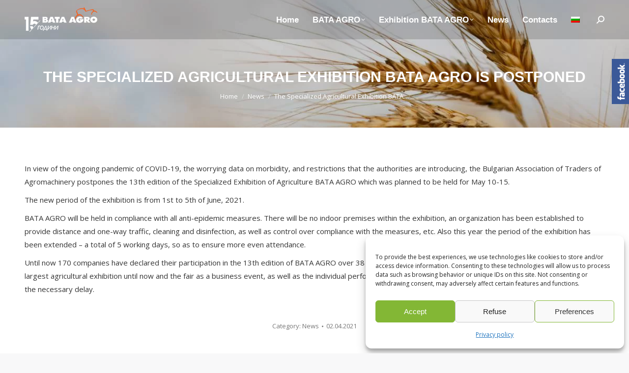

--- FILE ---
content_type: text/html; charset=UTF-8
request_url: https://bata-agro.com/en/postponement-bata-agro/
body_size: 19564
content:
<!DOCTYPE html>
<!--[if !(IE 6) | !(IE 7) | !(IE 8)  ]><!-->
<html lang="en-US" class="no-js">
<!--<![endif]-->
<head>
	<meta charset="UTF-8" />
				<meta name="viewport" content="width=device-width, initial-scale=1, maximum-scale=1, user-scalable=0"/>
				<link rel="profile" href="https://gmpg.org/xfn/11" />
	<meta name='robots' content='index, follow, max-image-preview:large, max-snippet:-1, max-video-preview:-1' />
<link rel="alternate" hreflang="bg" href="https://bata-agro.com/otlagane-bata-agro/" />
<link rel="alternate" hreflang="en" href="https://bata-agro.com/en/postponement-bata-agro/" />
<link rel="alternate" hreflang="x-default" href="https://bata-agro.com/otlagane-bata-agro/" />

	<!-- This site is optimized with the Yoast SEO plugin v26.7 - https://yoast.com/wordpress/plugins/seo/ -->
	<title>The Specialized Agricultural Exhibition BATA AGRO is postponed - BATA AGRO</title>
	<meta name="description" content="In view of the ongoing pandemic of COVID-19, the worrying data on morbidity, and restrictions that the authorities are introducing, the Bulgarian" />
	<link rel="canonical" href="https://bata-agro.com/en/postponement-bata-agro/" />
	<meta property="og:locale" content="en_US" />
	<meta property="og:type" content="article" />
	<meta property="og:title" content="The Specialized Agricultural Exhibition BATA AGRO is postponed - BATA AGRO" />
	<meta property="og:description" content="In view of the ongoing pandemic of COVID-19, the worrying data on morbidity, and restrictions that the authorities are introducing, the Bulgarian" />
	<meta property="og:url" content="https://bata-agro.com/en/postponement-bata-agro/" />
	<meta property="og:site_name" content="BATA AGRO" />
	<meta property="article:publisher" content="https://www.facebook.com/BATAAGRO/" />
	<meta property="article:published_time" content="2021-04-02T14:25:36+00:00" />
	<meta property="article:modified_time" content="2021-04-02T14:56:16+00:00" />
	<meta property="og:image" content="https://bata-agro.com/wp-content/uploads/2018/10/bata-favicon-512x512.png" />
	<meta property="og:image:width" content="512" />
	<meta property="og:image:height" content="512" />
	<meta property="og:image:type" content="image/png" />
	<meta name="author" content="BATA AGRO" />
	<meta name="twitter:card" content="summary_large_image" />
	<meta name="twitter:label1" content="Written by" />
	<meta name="twitter:data1" content="BATA AGRO" />
	<meta name="twitter:label2" content="Est. reading time" />
	<meta name="twitter:data2" content="1 minute" />
	<script type="application/ld+json" class="yoast-schema-graph">{"@context":"https://schema.org","@graph":[{"@type":"Article","@id":"https://bata-agro.com/en/postponement-bata-agro/#article","isPartOf":{"@id":"https://bata-agro.com/en/postponement-bata-agro/"},"author":{"name":"BATA AGRO","@id":"https://bata-agro.com/#/schema/person/1db84dd1fbe015f7f9187d9a3f848d82"},"headline":"The Specialized Agricultural Exhibition BATA AGRO is postponed","datePublished":"2021-04-02T14:25:36+00:00","dateModified":"2021-04-02T14:56:16+00:00","mainEntityOfPage":{"@id":"https://bata-agro.com/en/postponement-bata-agro/"},"wordCount":194,"publisher":{"@id":"https://bata-agro.com/#organization"},"image":{"@id":"https://bata-agro.com/en/postponement-bata-agro/#primaryimage"},"thumbnailUrl":"https://bata-agro.com/wp-content/uploads/2018/10/bata-favicon-512x512.png","articleSection":["News"],"inLanguage":"en-US"},{"@type":"WebPage","@id":"https://bata-agro.com/en/postponement-bata-agro/","url":"https://bata-agro.com/en/postponement-bata-agro/","name":"The Specialized Agricultural Exhibition BATA AGRO is postponed - BATA AGRO","isPartOf":{"@id":"https://bata-agro.com/#website"},"primaryImageOfPage":{"@id":"https://bata-agro.com/en/postponement-bata-agro/#primaryimage"},"image":{"@id":"https://bata-agro.com/en/postponement-bata-agro/#primaryimage"},"thumbnailUrl":"https://bata-agro.com/wp-content/uploads/2018/10/bata-favicon-512x512.png","datePublished":"2021-04-02T14:25:36+00:00","dateModified":"2021-04-02T14:56:16+00:00","description":"In view of the ongoing pandemic of COVID-19, the worrying data on morbidity, and restrictions that the authorities are introducing, the Bulgarian","breadcrumb":{"@id":"https://bata-agro.com/en/postponement-bata-agro/#breadcrumb"},"inLanguage":"en-US","potentialAction":[{"@type":"ReadAction","target":["https://bata-agro.com/en/postponement-bata-agro/"]}]},{"@type":"ImageObject","inLanguage":"en-US","@id":"https://bata-agro.com/en/postponement-bata-agro/#primaryimage","url":"https://bata-agro.com/wp-content/uploads/2018/10/bata-favicon-512x512.png","contentUrl":"https://bata-agro.com/wp-content/uploads/2018/10/bata-favicon-512x512.png","width":512,"height":512},{"@type":"BreadcrumbList","@id":"https://bata-agro.com/en/postponement-bata-agro/#breadcrumb","itemListElement":[{"@type":"ListItem","position":1,"name":"Начало","item":"https://bata-agro.com/en/"},{"@type":"ListItem","position":2,"name":"The Specialized Agricultural Exhibition BATA AGRO is postponed"}]},{"@type":"WebSite","@id":"https://bata-agro.com/#website","url":"https://bata-agro.com/","name":"BATA AGRO","description":"Българската Асоциация на Търговците на Агротехника – БАТА АГРО е неправителствена браншова организация, която обединява фирми, оторизирани от водещи световни производители на земеделска техника за внос и дистрибуция на самоходна и прикачена агротехника на територията на Република България.","publisher":{"@id":"https://bata-agro.com/#organization"},"potentialAction":[{"@type":"SearchAction","target":{"@type":"EntryPoint","urlTemplate":"https://bata-agro.com/?s={search_term_string}"},"query-input":{"@type":"PropertyValueSpecification","valueRequired":true,"valueName":"search_term_string"}}],"inLanguage":"en-US"},{"@type":"Organization","@id":"https://bata-agro.com/#organization","name":"BATA AGRO","url":"https://bata-agro.com/","logo":{"@type":"ImageObject","inLanguage":"en-US","@id":"https://bata-agro.com/#/schema/logo/image/","url":"https://bata-agro.com/wp-content/uploads/2025/02/bata-agro-logo-148x50-1.png","contentUrl":"https://bata-agro.com/wp-content/uploads/2025/02/bata-agro-logo-148x50-1.png","width":148,"height":50,"caption":"BATA AGRO"},"image":{"@id":"https://bata-agro.com/#/schema/logo/image/"},"sameAs":["https://www.facebook.com/BATAAGRO/"]},{"@type":"Person","@id":"https://bata-agro.com/#/schema/person/1db84dd1fbe015f7f9187d9a3f848d82","name":"BATA AGRO","image":{"@type":"ImageObject","inLanguage":"en-US","@id":"https://bata-agro.com/#/schema/person/image/","url":"https://secure.gravatar.com/avatar/9b1f09b7cbff238a205acbca148df7ffc925d4e8f4f8a8845cdedc35b4068e5a?s=96&d=mm&r=g","contentUrl":"https://secure.gravatar.com/avatar/9b1f09b7cbff238a205acbca148df7ffc925d4e8f4f8a8845cdedc35b4068e5a?s=96&d=mm&r=g","caption":"BATA AGRO"}}]}</script>
	<!-- / Yoast SEO plugin. -->


<link rel='dns-prefetch' href='//fonts.googleapis.com' />
<link rel="alternate" type="application/rss+xml" title="BATA AGRO &raquo; Feed" href="https://bata-agro.com/en/feed/" />
<link rel="alternate" type="application/rss+xml" title="BATA AGRO &raquo; Comments Feed" href="https://bata-agro.com/en/comments/feed/" />
<link rel="alternate" title="oEmbed (JSON)" type="application/json+oembed" href="https://bata-agro.com/en/wp-json/oembed/1.0/embed?url=https%3A%2F%2Fbata-agro.com%2Fen%2Fpostponement-bata-agro%2F" />
<link rel="alternate" title="oEmbed (XML)" type="text/xml+oembed" href="https://bata-agro.com/en/wp-json/oembed/1.0/embed?url=https%3A%2F%2Fbata-agro.com%2Fen%2Fpostponement-bata-agro%2F&#038;format=xml" />
<style id='wp-img-auto-sizes-contain-inline-css'>
img:is([sizes=auto i],[sizes^="auto," i]){contain-intrinsic-size:3000px 1500px}
/*# sourceURL=wp-img-auto-sizes-contain-inline-css */
</style>
<link rel='stylesheet' id='social-likebox-slider-css-css' href='https://bata-agro.com/wp-content/plugins/social-like-box-slider/assets/css/social-likebox-slider.css?ver=1.0.1' media='all' />
<style id='wp-emoji-styles-inline-css'>

	img.wp-smiley, img.emoji {
		display: inline !important;
		border: none !important;
		box-shadow: none !important;
		height: 1em !important;
		width: 1em !important;
		margin: 0 0.07em !important;
		vertical-align: -0.1em !important;
		background: none !important;
		padding: 0 !important;
	}
/*# sourceURL=wp-emoji-styles-inline-css */
</style>
<link rel='stylesheet' id='wp-block-library-css' href='https://bata-agro.com/wp-includes/css/dist/block-library/style.min.css?ver=6.9' media='all' />
<style id='wp-block-library-theme-inline-css'>
.wp-block-audio :where(figcaption){color:#555;font-size:13px;text-align:center}.is-dark-theme .wp-block-audio :where(figcaption){color:#ffffffa6}.wp-block-audio{margin:0 0 1em}.wp-block-code{border:1px solid #ccc;border-radius:4px;font-family:Menlo,Consolas,monaco,monospace;padding:.8em 1em}.wp-block-embed :where(figcaption){color:#555;font-size:13px;text-align:center}.is-dark-theme .wp-block-embed :where(figcaption){color:#ffffffa6}.wp-block-embed{margin:0 0 1em}.blocks-gallery-caption{color:#555;font-size:13px;text-align:center}.is-dark-theme .blocks-gallery-caption{color:#ffffffa6}:root :where(.wp-block-image figcaption){color:#555;font-size:13px;text-align:center}.is-dark-theme :root :where(.wp-block-image figcaption){color:#ffffffa6}.wp-block-image{margin:0 0 1em}.wp-block-pullquote{border-bottom:4px solid;border-top:4px solid;color:currentColor;margin-bottom:1.75em}.wp-block-pullquote :where(cite),.wp-block-pullquote :where(footer),.wp-block-pullquote__citation{color:currentColor;font-size:.8125em;font-style:normal;text-transform:uppercase}.wp-block-quote{border-left:.25em solid;margin:0 0 1.75em;padding-left:1em}.wp-block-quote cite,.wp-block-quote footer{color:currentColor;font-size:.8125em;font-style:normal;position:relative}.wp-block-quote:where(.has-text-align-right){border-left:none;border-right:.25em solid;padding-left:0;padding-right:1em}.wp-block-quote:where(.has-text-align-center){border:none;padding-left:0}.wp-block-quote.is-large,.wp-block-quote.is-style-large,.wp-block-quote:where(.is-style-plain){border:none}.wp-block-search .wp-block-search__label{font-weight:700}.wp-block-search__button{border:1px solid #ccc;padding:.375em .625em}:where(.wp-block-group.has-background){padding:1.25em 2.375em}.wp-block-separator.has-css-opacity{opacity:.4}.wp-block-separator{border:none;border-bottom:2px solid;margin-left:auto;margin-right:auto}.wp-block-separator.has-alpha-channel-opacity{opacity:1}.wp-block-separator:not(.is-style-wide):not(.is-style-dots){width:100px}.wp-block-separator.has-background:not(.is-style-dots){border-bottom:none;height:1px}.wp-block-separator.has-background:not(.is-style-wide):not(.is-style-dots){height:2px}.wp-block-table{margin:0 0 1em}.wp-block-table td,.wp-block-table th{word-break:normal}.wp-block-table :where(figcaption){color:#555;font-size:13px;text-align:center}.is-dark-theme .wp-block-table :where(figcaption){color:#ffffffa6}.wp-block-video :where(figcaption){color:#555;font-size:13px;text-align:center}.is-dark-theme .wp-block-video :where(figcaption){color:#ffffffa6}.wp-block-video{margin:0 0 1em}:root :where(.wp-block-template-part.has-background){margin-bottom:0;margin-top:0;padding:1.25em 2.375em}
/*# sourceURL=/wp-includes/css/dist/block-library/theme.min.css */
</style>
<style id='classic-theme-styles-inline-css'>
/*! This file is auto-generated */
.wp-block-button__link{color:#fff;background-color:#32373c;border-radius:9999px;box-shadow:none;text-decoration:none;padding:calc(.667em + 2px) calc(1.333em + 2px);font-size:1.125em}.wp-block-file__button{background:#32373c;color:#fff;text-decoration:none}
/*# sourceURL=/wp-includes/css/classic-themes.min.css */
</style>
<style id='global-styles-inline-css'>
:root{--wp--preset--aspect-ratio--square: 1;--wp--preset--aspect-ratio--4-3: 4/3;--wp--preset--aspect-ratio--3-4: 3/4;--wp--preset--aspect-ratio--3-2: 3/2;--wp--preset--aspect-ratio--2-3: 2/3;--wp--preset--aspect-ratio--16-9: 16/9;--wp--preset--aspect-ratio--9-16: 9/16;--wp--preset--color--black: #000000;--wp--preset--color--cyan-bluish-gray: #abb8c3;--wp--preset--color--white: #FFF;--wp--preset--color--pale-pink: #f78da7;--wp--preset--color--vivid-red: #cf2e2e;--wp--preset--color--luminous-vivid-orange: #ff6900;--wp--preset--color--luminous-vivid-amber: #fcb900;--wp--preset--color--light-green-cyan: #7bdcb5;--wp--preset--color--vivid-green-cyan: #00d084;--wp--preset--color--pale-cyan-blue: #8ed1fc;--wp--preset--color--vivid-cyan-blue: #0693e3;--wp--preset--color--vivid-purple: #9b51e0;--wp--preset--color--accent: #f58220;--wp--preset--color--dark-gray: #111;--wp--preset--color--light-gray: #767676;--wp--preset--gradient--vivid-cyan-blue-to-vivid-purple: linear-gradient(135deg,rgb(6,147,227) 0%,rgb(155,81,224) 100%);--wp--preset--gradient--light-green-cyan-to-vivid-green-cyan: linear-gradient(135deg,rgb(122,220,180) 0%,rgb(0,208,130) 100%);--wp--preset--gradient--luminous-vivid-amber-to-luminous-vivid-orange: linear-gradient(135deg,rgb(252,185,0) 0%,rgb(255,105,0) 100%);--wp--preset--gradient--luminous-vivid-orange-to-vivid-red: linear-gradient(135deg,rgb(255,105,0) 0%,rgb(207,46,46) 100%);--wp--preset--gradient--very-light-gray-to-cyan-bluish-gray: linear-gradient(135deg,rgb(238,238,238) 0%,rgb(169,184,195) 100%);--wp--preset--gradient--cool-to-warm-spectrum: linear-gradient(135deg,rgb(74,234,220) 0%,rgb(151,120,209) 20%,rgb(207,42,186) 40%,rgb(238,44,130) 60%,rgb(251,105,98) 80%,rgb(254,248,76) 100%);--wp--preset--gradient--blush-light-purple: linear-gradient(135deg,rgb(255,206,236) 0%,rgb(152,150,240) 100%);--wp--preset--gradient--blush-bordeaux: linear-gradient(135deg,rgb(254,205,165) 0%,rgb(254,45,45) 50%,rgb(107,0,62) 100%);--wp--preset--gradient--luminous-dusk: linear-gradient(135deg,rgb(255,203,112) 0%,rgb(199,81,192) 50%,rgb(65,88,208) 100%);--wp--preset--gradient--pale-ocean: linear-gradient(135deg,rgb(255,245,203) 0%,rgb(182,227,212) 50%,rgb(51,167,181) 100%);--wp--preset--gradient--electric-grass: linear-gradient(135deg,rgb(202,248,128) 0%,rgb(113,206,126) 100%);--wp--preset--gradient--midnight: linear-gradient(135deg,rgb(2,3,129) 0%,rgb(40,116,252) 100%);--wp--preset--font-size--small: 13px;--wp--preset--font-size--medium: 20px;--wp--preset--font-size--large: 36px;--wp--preset--font-size--x-large: 42px;--wp--preset--spacing--20: 0.44rem;--wp--preset--spacing--30: 0.67rem;--wp--preset--spacing--40: 1rem;--wp--preset--spacing--50: 1.5rem;--wp--preset--spacing--60: 2.25rem;--wp--preset--spacing--70: 3.38rem;--wp--preset--spacing--80: 5.06rem;--wp--preset--shadow--natural: 6px 6px 9px rgba(0, 0, 0, 0.2);--wp--preset--shadow--deep: 12px 12px 50px rgba(0, 0, 0, 0.4);--wp--preset--shadow--sharp: 6px 6px 0px rgba(0, 0, 0, 0.2);--wp--preset--shadow--outlined: 6px 6px 0px -3px rgb(255, 255, 255), 6px 6px rgb(0, 0, 0);--wp--preset--shadow--crisp: 6px 6px 0px rgb(0, 0, 0);}:where(.is-layout-flex){gap: 0.5em;}:where(.is-layout-grid){gap: 0.5em;}body .is-layout-flex{display: flex;}.is-layout-flex{flex-wrap: wrap;align-items: center;}.is-layout-flex > :is(*, div){margin: 0;}body .is-layout-grid{display: grid;}.is-layout-grid > :is(*, div){margin: 0;}:where(.wp-block-columns.is-layout-flex){gap: 2em;}:where(.wp-block-columns.is-layout-grid){gap: 2em;}:where(.wp-block-post-template.is-layout-flex){gap: 1.25em;}:where(.wp-block-post-template.is-layout-grid){gap: 1.25em;}.has-black-color{color: var(--wp--preset--color--black) !important;}.has-cyan-bluish-gray-color{color: var(--wp--preset--color--cyan-bluish-gray) !important;}.has-white-color{color: var(--wp--preset--color--white) !important;}.has-pale-pink-color{color: var(--wp--preset--color--pale-pink) !important;}.has-vivid-red-color{color: var(--wp--preset--color--vivid-red) !important;}.has-luminous-vivid-orange-color{color: var(--wp--preset--color--luminous-vivid-orange) !important;}.has-luminous-vivid-amber-color{color: var(--wp--preset--color--luminous-vivid-amber) !important;}.has-light-green-cyan-color{color: var(--wp--preset--color--light-green-cyan) !important;}.has-vivid-green-cyan-color{color: var(--wp--preset--color--vivid-green-cyan) !important;}.has-pale-cyan-blue-color{color: var(--wp--preset--color--pale-cyan-blue) !important;}.has-vivid-cyan-blue-color{color: var(--wp--preset--color--vivid-cyan-blue) !important;}.has-vivid-purple-color{color: var(--wp--preset--color--vivid-purple) !important;}.has-black-background-color{background-color: var(--wp--preset--color--black) !important;}.has-cyan-bluish-gray-background-color{background-color: var(--wp--preset--color--cyan-bluish-gray) !important;}.has-white-background-color{background-color: var(--wp--preset--color--white) !important;}.has-pale-pink-background-color{background-color: var(--wp--preset--color--pale-pink) !important;}.has-vivid-red-background-color{background-color: var(--wp--preset--color--vivid-red) !important;}.has-luminous-vivid-orange-background-color{background-color: var(--wp--preset--color--luminous-vivid-orange) !important;}.has-luminous-vivid-amber-background-color{background-color: var(--wp--preset--color--luminous-vivid-amber) !important;}.has-light-green-cyan-background-color{background-color: var(--wp--preset--color--light-green-cyan) !important;}.has-vivid-green-cyan-background-color{background-color: var(--wp--preset--color--vivid-green-cyan) !important;}.has-pale-cyan-blue-background-color{background-color: var(--wp--preset--color--pale-cyan-blue) !important;}.has-vivid-cyan-blue-background-color{background-color: var(--wp--preset--color--vivid-cyan-blue) !important;}.has-vivid-purple-background-color{background-color: var(--wp--preset--color--vivid-purple) !important;}.has-black-border-color{border-color: var(--wp--preset--color--black) !important;}.has-cyan-bluish-gray-border-color{border-color: var(--wp--preset--color--cyan-bluish-gray) !important;}.has-white-border-color{border-color: var(--wp--preset--color--white) !important;}.has-pale-pink-border-color{border-color: var(--wp--preset--color--pale-pink) !important;}.has-vivid-red-border-color{border-color: var(--wp--preset--color--vivid-red) !important;}.has-luminous-vivid-orange-border-color{border-color: var(--wp--preset--color--luminous-vivid-orange) !important;}.has-luminous-vivid-amber-border-color{border-color: var(--wp--preset--color--luminous-vivid-amber) !important;}.has-light-green-cyan-border-color{border-color: var(--wp--preset--color--light-green-cyan) !important;}.has-vivid-green-cyan-border-color{border-color: var(--wp--preset--color--vivid-green-cyan) !important;}.has-pale-cyan-blue-border-color{border-color: var(--wp--preset--color--pale-cyan-blue) !important;}.has-vivid-cyan-blue-border-color{border-color: var(--wp--preset--color--vivid-cyan-blue) !important;}.has-vivid-purple-border-color{border-color: var(--wp--preset--color--vivid-purple) !important;}.has-vivid-cyan-blue-to-vivid-purple-gradient-background{background: var(--wp--preset--gradient--vivid-cyan-blue-to-vivid-purple) !important;}.has-light-green-cyan-to-vivid-green-cyan-gradient-background{background: var(--wp--preset--gradient--light-green-cyan-to-vivid-green-cyan) !important;}.has-luminous-vivid-amber-to-luminous-vivid-orange-gradient-background{background: var(--wp--preset--gradient--luminous-vivid-amber-to-luminous-vivid-orange) !important;}.has-luminous-vivid-orange-to-vivid-red-gradient-background{background: var(--wp--preset--gradient--luminous-vivid-orange-to-vivid-red) !important;}.has-very-light-gray-to-cyan-bluish-gray-gradient-background{background: var(--wp--preset--gradient--very-light-gray-to-cyan-bluish-gray) !important;}.has-cool-to-warm-spectrum-gradient-background{background: var(--wp--preset--gradient--cool-to-warm-spectrum) !important;}.has-blush-light-purple-gradient-background{background: var(--wp--preset--gradient--blush-light-purple) !important;}.has-blush-bordeaux-gradient-background{background: var(--wp--preset--gradient--blush-bordeaux) !important;}.has-luminous-dusk-gradient-background{background: var(--wp--preset--gradient--luminous-dusk) !important;}.has-pale-ocean-gradient-background{background: var(--wp--preset--gradient--pale-ocean) !important;}.has-electric-grass-gradient-background{background: var(--wp--preset--gradient--electric-grass) !important;}.has-midnight-gradient-background{background: var(--wp--preset--gradient--midnight) !important;}.has-small-font-size{font-size: var(--wp--preset--font-size--small) !important;}.has-medium-font-size{font-size: var(--wp--preset--font-size--medium) !important;}.has-large-font-size{font-size: var(--wp--preset--font-size--large) !important;}.has-x-large-font-size{font-size: var(--wp--preset--font-size--x-large) !important;}
:where(.wp-block-post-template.is-layout-flex){gap: 1.25em;}:where(.wp-block-post-template.is-layout-grid){gap: 1.25em;}
:where(.wp-block-term-template.is-layout-flex){gap: 1.25em;}:where(.wp-block-term-template.is-layout-grid){gap: 1.25em;}
:where(.wp-block-columns.is-layout-flex){gap: 2em;}:where(.wp-block-columns.is-layout-grid){gap: 2em;}
:root :where(.wp-block-pullquote){font-size: 1.5em;line-height: 1.6;}
/*# sourceURL=global-styles-inline-css */
</style>
<link rel='stylesheet' id='wpml-legacy-horizontal-list-0-css' href='https://bata-agro.com/wp-content/plugins/sitepress-multilingual-cms/templates/language-switchers/legacy-list-horizontal/style.min.css?ver=1' media='all' />
<link rel='stylesheet' id='wpml-menu-item-0-css' href='https://bata-agro.com/wp-content/plugins/sitepress-multilingual-cms/templates/language-switchers/menu-item/style.min.css?ver=1' media='all' />
<link rel='stylesheet' id='cmplz-general-css' href='https://bata-agro.com/wp-content/plugins/complianz-gdpr/assets/css/cookieblocker.min.css?ver=1768506422' media='all' />
<link rel='stylesheet' id='jet-fb-option-field-select-css' href='https://bata-agro.com/wp-content/plugins/jetformbuilder/modules/option-field/assets/build/select.css?ver=0edd78a6f12e2b918b82' media='all' />
<link rel='stylesheet' id='jet-fb-option-field-checkbox-css' href='https://bata-agro.com/wp-content/plugins/jetformbuilder/modules/option-field/assets/build/checkbox.css?ver=6e25adbbae5a5d1bb65e' media='all' />
<link rel='stylesheet' id='jet-fb-option-field-radio-css' href='https://bata-agro.com/wp-content/plugins/jetformbuilder/modules/option-field/assets/build/radio.css?ver=7c6d0d4d7df91e6bd6a4' media='all' />
<link rel='stylesheet' id='jet-fb-advanced-choices-css' href='https://bata-agro.com/wp-content/plugins/jetformbuilder/modules/advanced-choices/assets/build/main.css?ver=ca05550a7cac3b9b55a3' media='all' />
<link rel='stylesheet' id='jet-fb-wysiwyg-css' href='https://bata-agro.com/wp-content/plugins/jetformbuilder/modules/wysiwyg/assets/build/wysiwyg.css?ver=5a4d16fb6d7a94700261' media='all' />
<link rel='stylesheet' id='jet-fb-switcher-css' href='https://bata-agro.com/wp-content/plugins/jetformbuilder/modules/switcher/assets/build/switcher.css?ver=06c887a8b9195e5a119d' media='all' />
<link rel='stylesheet' id='the7-font-css' href='https://bata-agro.com/wp-content/themes/dt-the7/fonts/icomoon-the7-font/icomoon-the7-font.min.css?ver=14.0.2.1' media='all' />
<link rel='stylesheet' id='the7-awesome-fonts-css' href='https://bata-agro.com/wp-content/themes/dt-the7/fonts/FontAwesome/css/all.min.css?ver=14.0.2.1' media='all' />
<link rel='stylesheet' id='the7-awesome-fonts-back-css' href='https://bata-agro.com/wp-content/themes/dt-the7/fonts/FontAwesome/back-compat.min.css?ver=14.0.2.1' media='all' />
<link rel='stylesheet' id='the7-Defaults-css' href='https://bata-agro.com/wp-content/uploads/smile_fonts/Defaults/Defaults.css?ver=6.9' media='all' />
<link rel='stylesheet' id='the7-icomoon-material-24x24-css' href='https://bata-agro.com/wp-content/uploads/smile_fonts/icomoon-material-24x24/icomoon-material-24x24.css?ver=6.9' media='all' />
<link rel='stylesheet' id='the7-icomoon-free-social-contact-16x16-css' href='https://bata-agro.com/wp-content/uploads/smile_fonts/icomoon-free-social-contact-16x16/icomoon-free-social-contact-16x16.css?ver=6.9' media='all' />
<link rel='stylesheet' id='dt-web-fonts-css' href='https://fonts.googleapis.com/css?family=Roboto:400,600,700%7COpen+Sans:400,600,700%7CRoboto+Condensed:400,600,700&#038;display=swap' media='all' />
<link rel='stylesheet' id='dt-main-css' href='https://bata-agro.com/wp-content/themes/dt-the7/css/main.min.css?ver=14.0.2.1' media='all' />
<link rel='stylesheet' id='the7-custom-scrollbar-css' href='https://bata-agro.com/wp-content/themes/dt-the7/lib/custom-scrollbar/custom-scrollbar.min.css?ver=14.0.2.1' media='all' />
<link rel='stylesheet' id='the7-wpbakery-css' href='https://bata-agro.com/wp-content/themes/dt-the7/css/wpbakery.min.css?ver=14.0.2.1' media='all' />
<link rel='stylesheet' id='the7-css-vars-css' href='https://bata-agro.com/wp-content/uploads/the7-css/css-vars.css?ver=b13c4c4ff888' media='all' />
<link rel='stylesheet' id='dt-custom-css' href='https://bata-agro.com/wp-content/uploads/the7-css/custom.css?ver=b13c4c4ff888' media='all' />
<link rel='stylesheet' id='dt-media-css' href='https://bata-agro.com/wp-content/uploads/the7-css/media.css?ver=b13c4c4ff888' media='all' />
<link rel='stylesheet' id='the7-mega-menu-css' href='https://bata-agro.com/wp-content/uploads/the7-css/mega-menu.css?ver=b13c4c4ff888' media='all' />
<link rel='stylesheet' id='the7-elements-css' href='https://bata-agro.com/wp-content/uploads/the7-css/post-type-dynamic.css?ver=b13c4c4ff888' media='all' />
<link rel='stylesheet' id='style-css' href='https://bata-agro.com/wp-content/themes/dt-the7/style.css?ver=14.0.2.1' media='all' />
<link rel='stylesheet' id='the7-elementor-global-css' href='https://bata-agro.com/wp-content/themes/dt-the7/css/compatibility/elementor/elementor-global.min.css?ver=14.0.2.1' media='all' />
<script src="https://bata-agro.com/wp-includes/js/jquery/jquery.min.js?ver=3.7.1" id="jquery-core-js"></script>
<script src="https://bata-agro.com/wp-includes/js/jquery/jquery-migrate.min.js?ver=3.4.1" id="jquery-migrate-js"></script>
<script src="https://bata-agro.com/wp-content/plugins/social-like-box-slider/assets/js/social-likebox-slider.js?ver=1.0.1" id="social-likebox-slider-js-js"></script>
<script id="wpml-cookie-js-extra">
var wpml_cookies = {"wp-wpml_current_language":{"value":"en","expires":1,"path":"/"}};
var wpml_cookies = {"wp-wpml_current_language":{"value":"en","expires":1,"path":"/"}};
//# sourceURL=wpml-cookie-js-extra
</script>
<script src="https://bata-agro.com/wp-content/plugins/sitepress-multilingual-cms/res/js/cookies/language-cookie.js?ver=486900" id="wpml-cookie-js" defer data-wp-strategy="defer"></script>
<script src="//bata-agro.com/wp-content/plugins/revslider/sr6/assets/js/rbtools.min.js?ver=6.7.38" async id="tp-tools-js"></script>
<script src="//bata-agro.com/wp-content/plugins/revslider/sr6/assets/js/rs6.min.js?ver=6.7.38" async id="revmin-js"></script>
<script src="https://bata-agro.com/wp-content/plugins/stop-user-enumeration/frontend/js/frontend.js?ver=1.7.7" id="stop-user-enumeration-js" defer data-wp-strategy="defer"></script>
<script id="dt-above-fold-js-extra">
var dtLocal = {"themeUrl":"https://bata-agro.com/wp-content/themes/dt-the7","passText":"To view this protected post, enter the password below:","moreButtonText":{"loading":"Loading...","loadMore":"Load more"},"postID":"1883","ajaxurl":"https://bata-agro.com/wp-admin/admin-ajax.php","REST":{"baseUrl":"https://bata-agro.com/en/wp-json/the7/v1","endpoints":{"sendMail":"/send-mail"}},"contactMessages":{"required":"One or more fields have an error. Please check and try again.","terms":"Please accept the privacy policy.","fillTheCaptchaError":"Please, fill the captcha."},"captchaSiteKey":"","ajaxNonce":"20086ba7e5","pageData":"","themeSettings":{"smoothScroll":"off","lazyLoading":false,"desktopHeader":{"height":80},"ToggleCaptionEnabled":"disabled","ToggleCaption":"Navigation","floatingHeader":{"showAfter":150,"showMenu":true,"height":60,"logo":{"showLogo":true,"html":"\u003Cimg class=\" preload-me\" src=\"https://bata-agro.com/wp-content/uploads/2025/02/bata-agro-logo-118x40-1.png\" srcset=\"https://bata-agro.com/wp-content/uploads/2025/02/bata-agro-logo-118x40-1.png 118w, https://bata-agro.com/wp-content/uploads/2025/02/bata-agro-logo-177x60-1.png 177w\" width=\"118\" height=\"40\"   sizes=\"118px\" alt=\"BATA AGRO\" /\u003E","url":"https://bata-agro.com/en/"}},"topLine":{"floatingTopLine":{"logo":{"showLogo":false,"html":""}}},"mobileHeader":{"firstSwitchPoint":1070,"secondSwitchPoint":500,"firstSwitchPointHeight":60,"secondSwitchPointHeight":60,"mobileToggleCaptionEnabled":"disabled","mobileToggleCaption":"Menu"},"stickyMobileHeaderFirstSwitch":{"logo":{"html":"\u003Cimg class=\" preload-me\" src=\"https://bata-agro.com/wp-content/uploads/2025/02/bata-agro-logo-89x30-1.png\" srcset=\"https://bata-agro.com/wp-content/uploads/2025/02/bata-agro-logo-89x30-1.png 89w, https://bata-agro.com/wp-content/uploads/2025/02/bata-agro-logo-148x50-1.png 148w\" width=\"89\" height=\"30\"   sizes=\"89px\" alt=\"BATA AGRO\" /\u003E"}},"stickyMobileHeaderSecondSwitch":{"logo":{"html":"\u003Cimg class=\" preload-me\" src=\"https://bata-agro.com/wp-content/uploads/2025/02/bata-agro-logo-89x30-1.png\" srcset=\"https://bata-agro.com/wp-content/uploads/2025/02/bata-agro-logo-89x30-1.png 89w, https://bata-agro.com/wp-content/uploads/2025/02/bata-agro-logo-148x50-1.png 148w\" width=\"89\" height=\"30\"   sizes=\"89px\" alt=\"BATA AGRO\" /\u003E"}},"sidebar":{"switchPoint":990},"boxedWidth":"1340px"},"VCMobileScreenWidth":"778","elementor":{"settings":{"container_width":1140}}};
var dtShare = {"shareButtonText":{"facebook":"Share on Facebook","twitter":"Share on X","pinterest":"Pin it","linkedin":"Share on Linkedin","whatsapp":"Share on Whatsapp"},"overlayOpacity":"85"};
//# sourceURL=dt-above-fold-js-extra
</script>
<script src="https://bata-agro.com/wp-content/themes/dt-the7/js/above-the-fold.min.js?ver=14.0.2.1" id="dt-above-fold-js"></script>
<script></script><link rel="https://api.w.org/" href="https://bata-agro.com/en/wp-json/" /><link rel="alternate" title="JSON" type="application/json" href="https://bata-agro.com/en/wp-json/wp/v2/posts/1883" /><link rel="EditURI" type="application/rsd+xml" title="RSD" href="https://bata-agro.com/xmlrpc.php?rsd" />
<meta name="generator" content="WordPress 6.9" />
<link rel='shortlink' href='https://bata-agro.com/en/?p=1883' />
<meta name="generator" content="WPML ver:4.8.6 stt:7,1;" />
			<style>.cmplz-hidden {
					display: none !important;
				}</style><meta name="generator" content="Elementor 3.34.1; settings: css_print_method-external, google_font-enabled, font_display-swap">
			<style>
				.e-con.e-parent:nth-of-type(n+4):not(.e-lazyloaded):not(.e-no-lazyload),
				.e-con.e-parent:nth-of-type(n+4):not(.e-lazyloaded):not(.e-no-lazyload) * {
					background-image: none !important;
				}
				@media screen and (max-height: 1024px) {
					.e-con.e-parent:nth-of-type(n+3):not(.e-lazyloaded):not(.e-no-lazyload),
					.e-con.e-parent:nth-of-type(n+3):not(.e-lazyloaded):not(.e-no-lazyload) * {
						background-image: none !important;
					}
				}
				@media screen and (max-height: 640px) {
					.e-con.e-parent:nth-of-type(n+2):not(.e-lazyloaded):not(.e-no-lazyload),
					.e-con.e-parent:nth-of-type(n+2):not(.e-lazyloaded):not(.e-no-lazyload) * {
						background-image: none !important;
					}
				}
			</style>
			<meta name="generator" content="Powered by WPBakery Page Builder - drag and drop page builder for WordPress."/>
<meta name="generator" content="Powered by Slider Revolution 6.7.38 - responsive, Mobile-Friendly Slider Plugin for WordPress with comfortable drag and drop interface." />
<link rel="icon" href="https://bata-agro.com/wp-content/uploads/2025/02/bata-agro-favicon-2.png" type="image/png" sizes="16x16"/><link rel="icon" href="https://bata-agro.com/wp-content/uploads/2025/02/bata-agro-favicon-2.png" type="image/png" sizes="32x32"/><script>function setREVStartSize(e){
			//window.requestAnimationFrame(function() {
				window.RSIW = window.RSIW===undefined ? window.innerWidth : window.RSIW;
				window.RSIH = window.RSIH===undefined ? window.innerHeight : window.RSIH;
				try {
					var pw = document.getElementById(e.c).parentNode.offsetWidth,
						newh;
					pw = pw===0 || isNaN(pw) || (e.l=="fullwidth" || e.layout=="fullwidth") ? window.RSIW : pw;
					e.tabw = e.tabw===undefined ? 0 : parseInt(e.tabw);
					e.thumbw = e.thumbw===undefined ? 0 : parseInt(e.thumbw);
					e.tabh = e.tabh===undefined ? 0 : parseInt(e.tabh);
					e.thumbh = e.thumbh===undefined ? 0 : parseInt(e.thumbh);
					e.tabhide = e.tabhide===undefined ? 0 : parseInt(e.tabhide);
					e.thumbhide = e.thumbhide===undefined ? 0 : parseInt(e.thumbhide);
					e.mh = e.mh===undefined || e.mh=="" || e.mh==="auto" ? 0 : parseInt(e.mh,0);
					if(e.layout==="fullscreen" || e.l==="fullscreen")
						newh = Math.max(e.mh,window.RSIH);
					else{
						e.gw = Array.isArray(e.gw) ? e.gw : [e.gw];
						for (var i in e.rl) if (e.gw[i]===undefined || e.gw[i]===0) e.gw[i] = e.gw[i-1];
						e.gh = e.el===undefined || e.el==="" || (Array.isArray(e.el) && e.el.length==0)? e.gh : e.el;
						e.gh = Array.isArray(e.gh) ? e.gh : [e.gh];
						for (var i in e.rl) if (e.gh[i]===undefined || e.gh[i]===0) e.gh[i] = e.gh[i-1];
											
						var nl = new Array(e.rl.length),
							ix = 0,
							sl;
						e.tabw = e.tabhide>=pw ? 0 : e.tabw;
						e.thumbw = e.thumbhide>=pw ? 0 : e.thumbw;
						e.tabh = e.tabhide>=pw ? 0 : e.tabh;
						e.thumbh = e.thumbhide>=pw ? 0 : e.thumbh;
						for (var i in e.rl) nl[i] = e.rl[i]<window.RSIW ? 0 : e.rl[i];
						sl = nl[0];
						for (var i in nl) if (sl>nl[i] && nl[i]>0) { sl = nl[i]; ix=i;}
						var m = pw>(e.gw[ix]+e.tabw+e.thumbw) ? 1 : (pw-(e.tabw+e.thumbw)) / (e.gw[ix]);
						newh =  (e.gh[ix] * m) + (e.tabh + e.thumbh);
					}
					var el = document.getElementById(e.c);
					if (el!==null && el) el.style.height = newh+"px";
					el = document.getElementById(e.c+"_wrapper");
					if (el!==null && el) {
						el.style.height = newh+"px";
						el.style.display = "block";
					}
				} catch(e){
					console.log("Failure at Presize of Slider:" + e)
				}
			//});
		  };</script>
<noscript><style> .wpb_animate_when_almost_visible { opacity: 1; }</style></noscript><img src="//as.adwise.bg/servlet/tp.gif?id=2062" width="1px" height="1px" style="display:none;">



<!-- Adform Tracking Code BEGIN -->
<script type="text/javascript">
    window._adftrack = Array.isArray(window._adftrack) ? window._adftrack : (window._adftrack ? [window._adftrack] : []);
    window._adftrack.push({
        HttpHost: 'track.adform.net',
        pm: 2989399,
        divider: encodeURIComponent('|'),
        pagename: encodeURIComponent('WebsiteName|SectionName|SubSection|PageName')
    });
    (function () { var s = document.createElement('script'); s.type = 'text/javascript'; s.async = true; s.src = 'https://s2.adform.net/banners/scripts/st/trackpoint-async.js'; var x = document.getElementsByTagName('script')[0]; x.parentNode.insertBefore(s, x); })();

</script>
<noscript>
    <p style="margin:0;padding:0;border:0;">
        <img src="https://track.adform.net/Serving/TrackPoint/?pm=2989399&ADFPageName=WebsiteName|SectionName|SubSection|PageName&ADFdivider=|" width="1" height="1" alt="" />
    </p>
</noscript>
<!-- Adform Tracking Code END -->

<!-- Google tag (gtag.js) -->
<script type="text/plain" data-service="google-analytics" data-category="statistics" async data-cmplz-src="https://www.googletagmanager.com/gtag/js?id=AW-16882302826"></script>
<script>
  window.dataLayer = window.dataLayer || [];
  function gtag(){dataLayer.push(arguments);}
  gtag('js', new Date());

  gtag('config', 'AW-16882302826');
</script><style id='the7-custom-inline-css' type='text/css'>
.jet-form-builder__heading, .jet-form-builder__label, .jet-form-builder__field-error {
  width: 100%;
  font-weight: bold;
}
</style>
</head>
<body data-rsssl=1 data-cmplz=1 id="the7-body" class="wp-singular post-template-default single single-post postid-1883 single-format-standard wp-custom-logo wp-embed-responsive wp-theme-dt-the7 the7-core-ver-2.7.12 no-comments transparent dt-responsive-on right-mobile-menu-close-icon ouside-menu-close-icon mobile-hamburger-close-bg-enable mobile-hamburger-close-bg-hover-enable  fade-medium-mobile-menu-close-icon fade-medium-menu-close-icon srcset-enabled btn-flat custom-btn-color custom-btn-hover-color phantom-sticky phantom-shadow-decoration phantom-custom-logo-on floating-mobile-menu-icon top-header first-switch-logo-left first-switch-menu-right second-switch-logo-left second-switch-menu-right right-mobile-menu layzr-loading-on popup-message-style the7-ver-14.0.2.1 dt-fa-compatibility wpb-js-composer js-comp-ver-8.7.2 vc_responsive elementor-default elementor-kit-2679">
<!-- The7 14.0.2.1 -->

<div id="page" >
	<a class="skip-link screen-reader-text" href="#content">Skip to content</a>

<div class="masthead inline-header right light-preset-color widgets full-height shadow-decoration shadow-mobile-header-decoration small-mobile-menu-icon dt-parent-menu-clickable show-sub-menu-on-hover show-device-logo show-mobile-logo" >

	<div class="top-bar top-bar-line-hide">
	<div class="top-bar-bg" ></div>
	<div class="left-widgets mini-widgets"><span class="mini-contacts phone hide-on-desktop in-menu-first-switch in-menu-second-switch"><i class="fa-fw the7-mw-icon-phone-bold"></i>+359889997738</span><span class="mini-contacts email hide-on-desktop in-menu-first-switch in-menu-second-switch"><i class="fa-fw the7-mw-icon-mail-bold"></i>office@bata-agro.com</span></div><div class="right-widgets mini-widgets"><span class="mini-contacts address hide-on-desktop in-menu-first-switch in-menu-second-switch"><i class="fa-fw the7-mw-icon-address-bold"></i>Sofia, 251 Okolovrasten pat Str., Delta building, office 202</span></div></div>

	<header class="header-bar" role="banner">

		<div class="branding">
	<div id="site-title" class="assistive-text">BATA AGRO</div>
	<div id="site-description" class="assistive-text">Българската Асоциация на Търговците на Агротехника – БАТА АГРО е неправителствена браншова организация, която обединява фирми, оторизирани от водещи световни производители на земеделска техника за внос и дистрибуция на самоходна и прикачена агротехника на територията на Република България.</div>
	<a class="" href="https://bata-agro.com/en/"><img class=" preload-me" src="https://bata-agro.com/wp-content/uploads/2025/02/bata-agro-logo-148x50-w.png" srcset="https://bata-agro.com/wp-content/uploads/2025/02/bata-agro-logo-148x50-w.png 148w, https://bata-agro.com/wp-content/uploads/2025/02/bata-agro-logo-207x70-w.png 207w" width="148" height="50"   sizes="148px" alt="BATA AGRO" /><img class="mobile-logo preload-me" src="https://bata-agro.com/wp-content/uploads/2025/02/bata-agro-logo-89x30-w.png" srcset="https://bata-agro.com/wp-content/uploads/2025/02/bata-agro-logo-89x30-w.png 89w, https://bata-agro.com/wp-content/uploads/2025/02/bata-agro-logo-148x50-w.png 148w" width="89" height="30"   sizes="89px" alt="BATA AGRO" /></a></div>

		<ul id="primary-menu" class="main-nav underline-decoration from-centre-line level-arrows-on outside-item-remove-margin"><li class="menu-item menu-item-type-post_type menu-item-object-page menu-item-home menu-item-897 first depth-0"><a href='https://bata-agro.com/en/' data-level='1'><span class="menu-item-text"><span class="menu-text">Home</span></span></a></li> <li class="menu-item menu-item-type-post_type menu-item-object-page menu-item-has-children menu-item-898 has-children depth-0"><a href='https://bata-agro.com/en/bata-agro/' data-level='1' aria-haspopup='true' aria-expanded='false'><span class="menu-item-text"><span class="menu-text">BATA AGRO</span></span></a><ul class="sub-nav hover-style-bg level-arrows-on" role="group"><li class="menu-item menu-item-type-post_type menu-item-object-page menu-item-899 first depth-1"><a href='https://bata-agro.com/en/association-aims/' data-level='2'><span class="menu-item-text"><span class="menu-text">Association aims</span></span></a></li> <li class="menu-item menu-item-type-post_type menu-item-object-page menu-item-900 depth-1"><a href='https://bata-agro.com/en/history-bata-agro/' data-level='2'><span class="menu-item-text"><span class="menu-text">History of BATA AGRO</span></span></a></li> <li class="menu-item menu-item-type-post_type menu-item-object-page menu-item-901 depth-1"><a href='https://bata-agro.com/en/statute-bata-agro/' data-level='2'><span class="menu-item-text"><span class="menu-text">Statute</span></span></a></li> <li class="menu-item menu-item-type-post_type menu-item-object-page menu-item-902 depth-1"><a href='https://bata-agro.com/en/board-bata-agro/' data-level='2'><span class="menu-item-text"><span class="menu-text">The Board</span></span></a></li> <li class="menu-item menu-item-type-post_type menu-item-object-page menu-item-903 depth-1"><a href='https://bata-agro.com/en/partners/' data-level='2'><span class="menu-item-text"><span class="menu-text">Partners</span></span></a></li> <li class="menu-item menu-item-type-post_type menu-item-object-page menu-item-904 depth-1"><a href='https://bata-agro.com/en/members/' data-level='2'><span class="menu-item-text"><span class="menu-text">Members</span></span></a></li> <li class="menu-item menu-item-type-post_type menu-item-object-page menu-item-905 depth-1"><a href='https://bata-agro.com/en/conditions-for-membership-in-bulgarian-association-of-the-traders-of-agricultural-machines-bata-agro/' data-level='2'><span class="menu-item-text"><span class="menu-text">Conditions for membership in BATA AGRO</span></span></a></li> </ul></li> <li class="menu-item menu-item-type-custom menu-item-object-custom menu-item-has-children menu-item-3214 has-children depth-0"><a href='https://bata-agro.com/en/exhibition-bata-agro/' data-level='1' aria-haspopup='true' aria-expanded='false'><span class="menu-item-text"><span class="menu-text">Exhibition BATA AGRO</span></span></a><ul class="sub-nav hover-style-bg level-arrows-on" role="group"><li class="menu-item menu-item-type-custom menu-item-object-custom menu-item-1592 first depth-1"><a href='https://bata-agro.com/en/exhibition-bata-agro/' data-level='2'><span class="menu-item-text"><span class="menu-text">Information</span></span></a></li> <li class="menu-item menu-item-type-custom menu-item-object-custom menu-item-1263 depth-1"><a href='https://expo.bata-agro.com/en' target='_blank' data-level='2'><span class="menu-item-text"><span class="menu-text">Register as exhibitor</span></span></a></li> <li class="menu-item menu-item-type-custom menu-item-object-custom menu-item-1288 depth-1"><a href='https://expo.bata-agro.com/en/visitor/signup' target='_blank' data-level='2'><span class="menu-item-text"><span class="menu-text">Register as visitor</span></span></a></li> <li class="menu-item menu-item-type-custom menu-item-object-custom menu-item-1911 depth-1"><a href='https://expo.bata-agro.com/en/participants' target='_blank' data-level='2'><span class="menu-item-text"><span class="menu-text">Exhibitors Catalogue</span></span></a></li> <li class="menu-item menu-item-type-post_type menu-item-object-page menu-item-2252 depth-1"><a href='https://bata-agro.com/en/pictures/' data-level='2'><span class="menu-item-text"><span class="menu-text">Image Gallery</span></span></a></li> <li class="menu-item menu-item-type-custom menu-item-object-custom menu-item-2438 depth-1"><a href='https://bata-agro.com/bataagro360/bataagro25/' target='_blank' data-level='2'><span class="menu-item-text"><span class="menu-text">Virtual Tour – BATA AGRO 2025</span></span></a></li> </ul></li> <li class="menu-item menu-item-type-post_type menu-item-object-page menu-item-908 depth-0"><a href='https://bata-agro.com/en/news/' data-level='1'><span class="menu-item-text"><span class="menu-text">News</span></span></a></li> <li class="menu-item menu-item-type-post_type menu-item-object-page menu-item-909 depth-0"><a href='https://bata-agro.com/en/contacts/' data-level='1'><span class="menu-item-text"><span class="menu-text">Contacts</span></span></a></li> <li class="menu-item wpml-ls-slot-4 wpml-ls-item wpml-ls-item-bg wpml-ls-menu-item wpml-ls-first-item wpml-ls-last-item menu-item-type-wpml_ls_menu_item menu-item-object-wpml_ls_menu_item menu-item-wpml-ls-4-bg last depth-0"><a href='https://bata-agro.com/otlagane-bata-agro/' title='Switch to Bulgarian' data-level='1' aria-label='Switch to Bulgarian' role='menuitem'><span class="menu-item-text"><span class="menu-text"><img
            class="wpml-ls-flag"
            src="https://bata-agro.com/wp-content/plugins/sitepress-multilingual-cms/res/flags/bg.png"
            alt="Bulgarian"
            
            
    /></span></span></a></li> </ul>
		<div class="mini-widgets"><div class="mini-search show-on-desktop near-logo-first-switch near-logo-second-switch popup-search custom-icon"><form class="searchform mini-widget-searchform" role="search" method="get" action="https://bata-agro.com/en/">

	<div class="screen-reader-text">Search:</div>

	
		<a href="" class="submit text-disable"><i class=" mw-icon the7-mw-icon-search-bold"></i></a>
		<div class="popup-search-wrap">
			<input type="text" aria-label="Search" class="field searchform-s" name="s" value="" placeholder="Type and hit enter …" title="Search form"/>
			<a href="" class="search-icon"  aria-label="Search"><i class="the7-mw-icon-search-bold" aria-hidden="true"></i></a>
		</div>

	<input type="hidden" name="lang" value="en"/>		<input type="submit" class="assistive-text searchsubmit" value="Go!"/>
</form>
</div></div>
	</header>

</div>
<div role="navigation" aria-label="Main Menu" class="dt-mobile-header mobile-menu-show-divider">
	<div class="dt-close-mobile-menu-icon" aria-label="Close" role="button" tabindex="0"><div class="close-line-wrap"><span class="close-line"></span><span class="close-line"></span><span class="close-line"></span></div></div>	<ul id="mobile-menu" class="mobile-main-nav">
		<li class="menu-item menu-item-type-post_type menu-item-object-page menu-item-home menu-item-897 first depth-0"><a href='https://bata-agro.com/en/' data-level='1'><span class="menu-item-text"><span class="menu-text">Home</span></span></a></li> <li class="menu-item menu-item-type-post_type menu-item-object-page menu-item-has-children menu-item-898 has-children depth-0"><a href='https://bata-agro.com/en/bata-agro/' data-level='1' aria-haspopup='true' aria-expanded='false'><span class="menu-item-text"><span class="menu-text">BATA AGRO</span></span></a><ul class="sub-nav hover-style-bg level-arrows-on" role="group"><li class="menu-item menu-item-type-post_type menu-item-object-page menu-item-899 first depth-1"><a href='https://bata-agro.com/en/association-aims/' data-level='2'><span class="menu-item-text"><span class="menu-text">Association aims</span></span></a></li> <li class="menu-item menu-item-type-post_type menu-item-object-page menu-item-900 depth-1"><a href='https://bata-agro.com/en/history-bata-agro/' data-level='2'><span class="menu-item-text"><span class="menu-text">History of BATA AGRO</span></span></a></li> <li class="menu-item menu-item-type-post_type menu-item-object-page menu-item-901 depth-1"><a href='https://bata-agro.com/en/statute-bata-agro/' data-level='2'><span class="menu-item-text"><span class="menu-text">Statute</span></span></a></li> <li class="menu-item menu-item-type-post_type menu-item-object-page menu-item-902 depth-1"><a href='https://bata-agro.com/en/board-bata-agro/' data-level='2'><span class="menu-item-text"><span class="menu-text">The Board</span></span></a></li> <li class="menu-item menu-item-type-post_type menu-item-object-page menu-item-903 depth-1"><a href='https://bata-agro.com/en/partners/' data-level='2'><span class="menu-item-text"><span class="menu-text">Partners</span></span></a></li> <li class="menu-item menu-item-type-post_type menu-item-object-page menu-item-904 depth-1"><a href='https://bata-agro.com/en/members/' data-level='2'><span class="menu-item-text"><span class="menu-text">Members</span></span></a></li> <li class="menu-item menu-item-type-post_type menu-item-object-page menu-item-905 depth-1"><a href='https://bata-agro.com/en/conditions-for-membership-in-bulgarian-association-of-the-traders-of-agricultural-machines-bata-agro/' data-level='2'><span class="menu-item-text"><span class="menu-text">Conditions for membership in BATA AGRO</span></span></a></li> </ul></li> <li class="menu-item menu-item-type-custom menu-item-object-custom menu-item-has-children menu-item-3214 has-children depth-0"><a href='https://bata-agro.com/en/exhibition-bata-agro/' data-level='1' aria-haspopup='true' aria-expanded='false'><span class="menu-item-text"><span class="menu-text">Exhibition BATA AGRO</span></span></a><ul class="sub-nav hover-style-bg level-arrows-on" role="group"><li class="menu-item menu-item-type-custom menu-item-object-custom menu-item-1592 first depth-1"><a href='https://bata-agro.com/en/exhibition-bata-agro/' data-level='2'><span class="menu-item-text"><span class="menu-text">Information</span></span></a></li> <li class="menu-item menu-item-type-custom menu-item-object-custom menu-item-1263 depth-1"><a href='https://expo.bata-agro.com/en' target='_blank' data-level='2'><span class="menu-item-text"><span class="menu-text">Register as exhibitor</span></span></a></li> <li class="menu-item menu-item-type-custom menu-item-object-custom menu-item-1288 depth-1"><a href='https://expo.bata-agro.com/en/visitor/signup' target='_blank' data-level='2'><span class="menu-item-text"><span class="menu-text">Register as visitor</span></span></a></li> <li class="menu-item menu-item-type-custom menu-item-object-custom menu-item-1911 depth-1"><a href='https://expo.bata-agro.com/en/participants' target='_blank' data-level='2'><span class="menu-item-text"><span class="menu-text">Exhibitors Catalogue</span></span></a></li> <li class="menu-item menu-item-type-post_type menu-item-object-page menu-item-2252 depth-1"><a href='https://bata-agro.com/en/pictures/' data-level='2'><span class="menu-item-text"><span class="menu-text">Image Gallery</span></span></a></li> <li class="menu-item menu-item-type-custom menu-item-object-custom menu-item-2438 depth-1"><a href='https://bata-agro.com/bataagro360/bataagro25/' target='_blank' data-level='2'><span class="menu-item-text"><span class="menu-text">Virtual Tour – BATA AGRO 2025</span></span></a></li> </ul></li> <li class="menu-item menu-item-type-post_type menu-item-object-page menu-item-908 depth-0"><a href='https://bata-agro.com/en/news/' data-level='1'><span class="menu-item-text"><span class="menu-text">News</span></span></a></li> <li class="menu-item menu-item-type-post_type menu-item-object-page menu-item-909 depth-0"><a href='https://bata-agro.com/en/contacts/' data-level='1'><span class="menu-item-text"><span class="menu-text">Contacts</span></span></a></li> <li class="menu-item wpml-ls-slot-4 wpml-ls-item wpml-ls-item-bg wpml-ls-menu-item wpml-ls-first-item wpml-ls-last-item menu-item-type-wpml_ls_menu_item menu-item-object-wpml_ls_menu_item menu-item-wpml-ls-4-bg last depth-0"><a href='https://bata-agro.com/otlagane-bata-agro/' title='Switch to Bulgarian' data-level='1' aria-label='Switch to Bulgarian' role='menuitem'><span class="menu-item-text"><span class="menu-text"><img
            class="wpml-ls-flag"
            src="https://bata-agro.com/wp-content/plugins/sitepress-multilingual-cms/res/flags/bg.png"
            alt="Bulgarian"
            
            
    /></span></span></a></li> 	</ul>
	<div class='mobile-mini-widgets-in-menu'></div>
</div>


		<div class="page-title title-center solid-bg breadcrumbs-mobile-off page-title-responsive-enabled bg-img-enabled overlay-bg">
			<div class="wf-wrap">

				<div class="page-title-head hgroup"><h1 class="entry-title">The Specialized Agricultural Exhibition BATA AGRO is postponed</h1></div><div class="page-title-breadcrumbs"><div class="assistive-text">You are here:</div><ol class="breadcrumbs text-small" itemscope itemtype="https://schema.org/BreadcrumbList"><li itemprop="itemListElement" itemscope itemtype="https://schema.org/ListItem"><a itemprop="item" href="https://bata-agro.com/en/" title="Home"><span itemprop="name">Home</span></a><meta itemprop="position" content="1" /></li><li itemprop="itemListElement" itemscope itemtype="https://schema.org/ListItem"><a itemprop="item" href="https://bata-agro.com/en/category/news/" title="News"><span itemprop="name">News</span></a><meta itemprop="position" content="2" /></li><li class="current" itemprop="itemListElement" itemscope itemtype="https://schema.org/ListItem"><span itemprop="name">The Specialized Agricultural Exhibition BATA&hellip;</span><meta itemprop="position" content="3" /></li></ol></div>			</div>
		</div>

		

<div id="main" class="sidebar-none sidebar-divider-vertical">

	
	<div class="main-gradient"></div>
	<div class="wf-wrap">
	<div class="wf-container-main">

	

			<div id="content" class="content" role="main">

				
<article id="post-1883" class="single-postlike horizontal-fancy-style post-1883 post type-post status-publish format-standard has-post-thumbnail category-news category-5 description-off">

	<div class="entry-content"><p>In view of the ongoing pandemic of COVID-19, the worrying data on morbidity, and restrictions that the authorities are introducing, the Bulgarian Association of Traders of Agromachinery postpones the 13th edition of the Specialized Exhibition of Agriculture BATA AGRO which was planned to be held for May 10-15.</p>
<p>The new period of the exhibition is from 1st to 5th of June, 2021.</p>
<p>BATA AGRO will be held in compliance with all anti-epidemic measures. There will be no indoor premises within the exhibition, an organization has been established to provide distance and one-way traffic, cleaning and disinfection, as well as control over compliance with the measures, etc. Also this year the period of the exhibition has been extended &#8211; a total of 5 working days, so as to ensure more even attendance.</p>
<p>Until now 170 companies have declared their participation in the 13th edition of BATA AGRO over 38 720 sq. m. exhibition area. These data indicate that this will be the largest agricultural exhibition until now and the fair as a business event, as well as the individual performance of each participant, will be successful and effective, despite the necessary delay.</p>
</div><div class="post-meta wf-mobile-collapsed"><div class="entry-meta"><span class="category-link">Category:&nbsp;<a href="https://bata-agro.com/en/category/news/" >News</a></span><a href="https://bata-agro.com/en/2021/04/02/" title="17:25" class="data-link" rel="bookmark"><time class="entry-date updated" datetime="2021-04-02T17:25:36+03:00">02.04.2021</time></a></div></div><nav class="navigation post-navigation" role="navigation"><h2 class="screen-reader-text">Post navigation</h2><div class="nav-links"><a class="nav-previous" href="https://bata-agro.com/en/opitni-poleta-bata-agro-2021/" rel="prev"><svg version="1.1" xmlns="http://www.w3.org/2000/svg" xmlns:xlink="http://www.w3.org/1999/xlink" x="0px" y="0px" viewBox="0 0 16 16" style="enable-background:new 0 0 16 16;" xml:space="preserve"><path class="st0" d="M11.4,1.6c0.2,0.2,0.2,0.5,0,0.7c0,0,0,0,0,0L5.7,8l5.6,5.6c0.2,0.2,0.2,0.5,0,0.7s-0.5,0.2-0.7,0l-6-6c-0.2-0.2-0.2-0.5,0-0.7c0,0,0,0,0,0l6-6C10.8,1.5,11.2,1.5,11.4,1.6C11.4,1.6,11.4,1.6,11.4,1.6z"/></svg><span class="meta-nav" aria-hidden="true">Previous</span><span class="screen-reader-text">Previous post:</span><span class="post-title h4-size">The organization for participants in BATA AGRO 2021 with crop field trials continues</span></a><a class="back-to-list" href="/en/news/"><svg version="1.1" xmlns="http://www.w3.org/2000/svg" xmlns:xlink="http://www.w3.org/1999/xlink" x="0px" y="0px" viewBox="0 0 16 16" style="enable-background:new 0 0 16 16;" xml:space="preserve"><path d="M1,2c0-0.6,0.4-1,1-1h2c0.6,0,1,0.4,1,1v2c0,0.6-0.4,1-1,1H2C1.4,5,1,4.6,1,4V2z M6,2c0-0.6,0.4-1,1-1h2c0.6,0,1,0.4,1,1v2c0,0.6-0.4,1-1,1H7C6.4,5,6,4.6,6,4V2z M11,2c0-0.6,0.4-1,1-1h2c0.6,0,1,0.4,1,1v2c0,0.6-0.4,1-1,1h-2c-0.6,0-1-0.4-1-1V2z M1,7c0-0.6,0.4-1,1-1h2c0.6,0,1,0.4,1,1v2c0,0.6-0.4,1-1,1H2c-0.6,0-1-0.4-1-1V7z M6,7c0-0.6,0.4-1,1-1h2c0.6,0,1,0.4,1,1v2c0,0.6-0.4,1-1,1H7c-0.6,0-1-0.4-1-1V7z M11,7c0-0.6,0.4-1,1-1h2c0.6,0,1,0.4,1,1v2c0,0.6-0.4,1-1,1h-2c-0.6,0-1-0.4-1-1V7z M1,12c0-0.6,0.4-1,1-1h2c0.6,0,1,0.4,1,1v2c0,0.6-0.4,1-1,1H2c-0.6,0-1-0.4-1-1V12z M6,12c0-0.6,0.4-1,1-1h2c0.6,0,1,0.4,1,1v2c0,0.6-0.4,1-1,1H7c-0.6,0-1-0.4-1-1V12z M11,12c0-0.6,0.4-1,1-1h2c0.6,0,1,0.4,1,1v2c0,0.6-0.4,1-1,1h-2c-0.6,0-1-0.4-1-1V12z"/></svg></a><a class="nav-next" href="https://bata-agro.com/en/the-exhibitors-catalogue-is-published-online/" rel="next"><svg version="1.1" xmlns="http://www.w3.org/2000/svg" xmlns:xlink="http://www.w3.org/1999/xlink" x="0px" y="0px" viewBox="0 0 16 16" style="enable-background:new 0 0 16 16;" xml:space="preserve"><path class="st0" d="M4.6,1.6c0.2-0.2,0.5-0.2,0.7,0c0,0,0,0,0,0l6,6c0.2,0.2,0.2,0.5,0,0.7c0,0,0,0,0,0l-6,6c-0.2,0.2-0.5,0.2-0.7,0s-0.2-0.5,0-0.7L10.3,8L4.6,2.4C4.5,2.2,4.5,1.8,4.6,1.6C4.6,1.6,4.6,1.6,4.6,1.6z"/></svg><span class="meta-nav" aria-hidden="true">Next</span><span class="screen-reader-text">Next post:</span><span class="post-title h4-size">The Exhibitors Catalogue is published online</span></a></div></nav><div class="single-related-posts"><h3>Още новини</h3><section class="items-grid"><div class=" related-item"><article class="post-format-standard"><div class="mini-post-img"><a class="alignleft post-rollover layzr-bg" href="https://bata-agro.com/en/%d0%b1%d0%b0%d1%82%d0%b0-%d0%b0%d0%b3%d1%80%d0%be-2026-%d0%bd%d0%b0%d0%b9-%d0%b3%d0%be%d0%bb%d1%8f%d0%bc%d0%be%d1%82%d0%be-%d1%81%d1%8a%d0%b1%d0%b8%d1%82%d0%b8%d0%b5-%d0%b7%d0%b0-%d0%b7%d0%b5%d0%bc/" aria-label="Post image"><img class="preload-me lazy-load aspect" src="data:image/svg+xml,%3Csvg%20xmlns%3D&#39;http%3A%2F%2Fwww.w3.org%2F2000%2Fsvg&#39;%20viewBox%3D&#39;0%200%20110%2080&#39;%2F%3E" data-src="https://bata-agro.com/wp-content/uploads/2025/11/BATA-AGRO_2026-digital-110x80.jpg" data-srcset="https://bata-agro.com/wp-content/uploads/2025/11/BATA-AGRO_2026-digital-110x80.jpg 110w, https://bata-agro.com/wp-content/uploads/2025/11/BATA-AGRO_2026-digital-220x160.jpg 220w" loading="eager" style="--ratio: 110 / 80" sizes="(max-width: 110px) 100vw, 110px" width="110" height="80"  alt="" /></a></div><div class="post-content"><a href="https://bata-agro.com/en/%d0%b1%d0%b0%d1%82%d0%b0-%d0%b0%d0%b3%d1%80%d0%be-2026-%d0%bd%d0%b0%d0%b9-%d0%b3%d0%be%d0%bb%d1%8f%d0%bc%d0%be%d1%82%d0%be-%d1%81%d1%8a%d0%b1%d0%b8%d1%82%d0%b8%d0%b5-%d0%b7%d0%b0-%d0%b7%d0%b5%d0%bc/">BATA AGRO 2026: The Largest Agricultural Event in Bulgaria Will Take Place from June 1 to 5</a><br /><time class="text-secondary" datetime="2025-11-25T16:24:20+02:00">25.11.2025</time></div></article></div><div class=" related-item"><article class="post-format-standard"><div class="mini-post-img"><a class="alignleft post-rollover layzr-bg" href="https://bata-agro.com/en/%d1%8e%d0%b1%d0%b8%d0%bb%d0%b5%d0%b9%d0%bd%d0%be%d1%82%d0%be-%d0%b8%d0%b7%d0%b4%d0%b0%d0%bd%d0%b8%d0%b5-%d0%bd%d0%b0-%d0%b1%d0%b0%d1%82%d0%b0-%d0%b0%d0%b3%d1%80%d0%be-2025-%d0%be%d1%82%d0%b2%d0%be/" aria-label="Post image"><img class="preload-me lazy-load aspect" src="data:image/svg+xml,%3Csvg%20xmlns%3D&#39;http%3A%2F%2Fwww.w3.org%2F2000%2Fsvg&#39;%20viewBox%3D&#39;0%200%20110%2080&#39;%2F%3E" data-src="https://bata-agro.com/wp-content/uploads/2025/05/BATA-AGRO-2025-2-110x80.jpg" data-srcset="https://bata-agro.com/wp-content/uploads/2025/05/BATA-AGRO-2025-2-110x80.jpg 110w, https://bata-agro.com/wp-content/uploads/2025/05/BATA-AGRO-2025-2-220x160.jpg 220w" loading="eager" style="--ratio: 110 / 80" sizes="(max-width: 110px) 100vw, 110px" width="110" height="80"  alt="" /></a></div><div class="post-content"><a href="https://bata-agro.com/en/%d1%8e%d0%b1%d0%b8%d0%bb%d0%b5%d0%b9%d0%bd%d0%be%d1%82%d0%be-%d0%b8%d0%b7%d0%b4%d0%b0%d0%bd%d0%b8%d0%b5-%d0%bd%d0%b0-%d0%b1%d0%b0%d1%82%d0%b0-%d0%b0%d0%b3%d1%80%d0%be-2025-%d0%be%d1%82%d0%b2%d0%be/">The anniversary edition of BATA AGRO 2025 opened its doors</a><br /><time class="text-secondary" datetime="2025-05-12T15:20:00+03:00">12.05.2025</time></div></article></div><div class=" related-item"><article class="post-format-standard"><div class="mini-post-img"><a class="alignleft post-rollover layzr-bg" href="https://bata-agro.com/en/%d0%b0%d0%ba%d1%82%d1%83%d0%b0%d0%bb%d0%bd%d0%b0%d1%82%d0%b0-%d1%81%d1%85%d0%b5%d0%bc%d0%b0-%d1%81-%d0%b8%d0%b7%d0%bb%d0%be%d0%b6%d0%b8%d1%82%d0%b5%d0%bb%d0%b8%d1%82%d0%b5-%d0%b2-%d0%b1%d0%b0%d1%82/" aria-label="Post image"><img class="preload-me lazy-load aspect" src="data:image/svg+xml,%3Csvg%20xmlns%3D&#39;http%3A%2F%2Fwww.w3.org%2F2000%2Fsvg&#39;%20viewBox%3D&#39;0%200%20110%2080&#39;%2F%3E" data-src="https://bata-agro.com/wp-content/uploads/2025/05/BATA-AGRO-2025-SCHEME-110x80.jpg" data-srcset="https://bata-agro.com/wp-content/uploads/2025/05/BATA-AGRO-2025-SCHEME-110x80.jpg 110w, https://bata-agro.com/wp-content/uploads/2025/05/BATA-AGRO-2025-SCHEME-220x160.jpg 220w" loading="eager" style="--ratio: 110 / 80" sizes="(max-width: 110px) 100vw, 110px" width="110" height="80"  alt="" /></a></div><div class="post-content"><a href="https://bata-agro.com/en/%d0%b0%d0%ba%d1%82%d1%83%d0%b0%d0%bb%d0%bd%d0%b0%d1%82%d0%b0-%d1%81%d1%85%d0%b5%d0%bc%d0%b0-%d1%81-%d0%b8%d0%b7%d0%bb%d0%be%d0%b6%d0%b8%d1%82%d0%b5%d0%bb%d0%b8%d1%82%d0%b5-%d0%b2-%d0%b1%d0%b0%d1%82/">The Updated Exhibitor Map for BATA AGRO 2025 Is Now Available</a><br /><time class="text-secondary" datetime="2025-05-07T16:49:25+03:00">07.05.2025</time></div></article></div><div class=" related-item"><article class="post-format-standard"><div class="mini-post-img"><a class="alignleft post-rollover layzr-bg" href="https://bata-agro.com/en/%d0%bc%d0%b8%d0%bd%d0%b8%d1%81%d1%82%d1%8a%d1%80-%d1%82%d0%b0%d1%85%d0%be%d0%b2-%d1%89%d0%b5-%d0%be%d1%82%d0%ba%d1%80%d0%b8%d0%b5-%d0%b1%d0%b0%d1%82%d0%b0-%d0%b0%d0%b3%d1%80%d0%be-2025-%d0%bd%d0%b0-12/" aria-label="Post image"><img class="preload-me lazy-load aspect" src="data:image/svg+xml,%3Csvg%20xmlns%3D&#39;http%3A%2F%2Fwww.w3.org%2F2000%2Fsvg&#39;%20viewBox%3D&#39;0%200%20110%2080&#39;%2F%3E" data-src="https://bata-agro.com/wp-content/uploads/2025/05/EMO06862-1-110x80.jpg" data-srcset="https://bata-agro.com/wp-content/uploads/2025/05/EMO06862-1-110x80.jpg 110w, https://bata-agro.com/wp-content/uploads/2025/05/EMO06862-1-220x160.jpg 220w" loading="eager" style="--ratio: 110 / 80" sizes="(max-width: 110px) 100vw, 110px" width="110" height="80"  alt="" /></a></div><div class="post-content"><a href="https://bata-agro.com/en/%d0%bc%d0%b8%d0%bd%d0%b8%d1%81%d1%82%d1%8a%d1%80-%d1%82%d0%b0%d1%85%d0%be%d0%b2-%d1%89%d0%b5-%d0%be%d1%82%d0%ba%d1%80%d0%b8%d0%b5-%d0%b1%d0%b0%d1%82%d0%b0-%d0%b0%d0%b3%d1%80%d0%be-2025-%d0%bd%d0%b0-12/">Minister Tahov to Open BATA AGRO 2025 on May 12</a><br /><time class="text-secondary" datetime="2025-05-05T14:28:18+03:00">05.05.2025</time></div></article></div><div class=" related-item"><article class="post-format-standard"><div class="mini-post-img"><a class="alignleft post-rollover layzr-bg" href="https://bata-agro.com/en/%d0%be%d0%bd%d0%bb%d0%b0%d0%b9%d0%bd-%d0%ba%d0%b0%d1%82%d0%b0%d0%bb%d0%be%d0%b3%d1%8a%d1%82-%d0%bd%d0%b0-%d0%b8%d0%b7%d0%bb%d0%be%d0%b6%d0%b8%d1%82%d0%b5%d0%bb%d0%b8%d1%82%d0%b5-%d0%b2-%d0%b1%d0%b0/" aria-label="Post image"><img class="preload-me lazy-load aspect" src="data:image/svg+xml,%3Csvg%20xmlns%3D&#39;http%3A%2F%2Fwww.w3.org%2F2000%2Fsvg&#39;%20viewBox%3D&#39;0%200%20110%2080&#39;%2F%3E" data-src="https://bata-agro.com/wp-content/uploads/2025/04/Catalogue-110x80.jpg" data-srcset="https://bata-agro.com/wp-content/uploads/2025/04/Catalogue-110x80.jpg 110w, https://bata-agro.com/wp-content/uploads/2025/04/Catalogue-220x160.jpg 220w" loading="eager" style="--ratio: 110 / 80" sizes="(max-width: 110px) 100vw, 110px" width="110" height="80"  alt="" /></a></div><div class="post-content"><a href="https://bata-agro.com/en/%d0%be%d0%bd%d0%bb%d0%b0%d0%b9%d0%bd-%d0%ba%d0%b0%d1%82%d0%b0%d0%bb%d0%be%d0%b3%d1%8a%d1%82-%d0%bd%d0%b0-%d0%b8%d0%b7%d0%bb%d0%be%d0%b6%d0%b8%d1%82%d0%b5%d0%bb%d0%b8%d1%82%d0%b5-%d0%b2-%d0%b1%d0%b0/">The online catalog of exhibitors at BATA AGRO 2025 is published</a><br /><time class="text-secondary" datetime="2025-04-11T09:42:56+03:00">11.04.2025</time></div></article></div><div class=" related-item"><article class="post-format-standard"><div class="mini-post-img"><a class="alignleft post-rollover layzr-bg" href="https://bata-agro.com/en/15-%d0%b3%d0%be%d0%b4%d0%b8%d0%bd%d0%b8-%d0%b8%d0%b7%d0%bb%d0%be%d0%b6%d0%b5%d0%bd%d0%b8%d0%b5-%d0%b7%d0%b0-%d0%b7%d0%b5%d0%bc%d0%b5%d0%b4%d0%b5%d0%bb%d0%b8%d0%b5-%d0%b1%d0%b0%d1%82%d0%b0-%d0%b0%d0%b3/" aria-label="Post image"><img class="preload-me lazy-load aspect" src="data:image/svg+xml,%3Csvg%20xmlns%3D&#39;http%3A%2F%2Fwww.w3.org%2F2000%2Fsvg&#39;%20viewBox%3D&#39;0%200%20110%2080&#39;%2F%3E" data-src="https://bata-agro.com/wp-content/uploads/2025/02/bata-agro-logo-512x512-1-110x80.png" data-srcset="https://bata-agro.com/wp-content/uploads/2025/02/bata-agro-logo-512x512-1-110x80.png 110w, https://bata-agro.com/wp-content/uploads/2025/02/bata-agro-logo-512x512-1-220x160.png 220w" loading="eager" style="--ratio: 110 / 80" sizes="(max-width: 110px) 100vw, 110px" width="110" height="80"  alt="BATA AGRO" /></a></div><div class="post-content"><a href="https://bata-agro.com/en/15-%d0%b3%d0%be%d0%b4%d0%b8%d0%bd%d0%b8-%d0%b8%d0%b7%d0%bb%d0%be%d0%b6%d0%b5%d0%bd%d0%b8%d0%b5-%d0%b7%d0%b0-%d0%b7%d0%b5%d0%bc%d0%b5%d0%b4%d0%b5%d0%bb%d0%b8%d0%b5-%d0%b1%d0%b0%d1%82%d0%b0-%d0%b0%d0%b3/">15 years of BATA AGRO Agricultural Exhibition</a><br /><time class="text-secondary" datetime="2025-03-20T12:45:53+02:00">20.03.2025</time></div></article></div></section></div>
</article>

			</div><!-- #content -->

			
			</div><!-- .wf-container -->
		</div><!-- .wf-wrap -->

	
	</div><!-- #main -->

	


	<!-- !Footer -->
	<footer id="footer" class="footer solid-bg"  role="contentinfo">

		
<!-- !Bottom-bar -->
<div id="bottom-bar" class="solid-bg logo-left">
    <div class="wf-wrap">
        <div class="wf-container-bottom">

			<div id="branding-bottom"><a class="" href="https://bata-agro.com/en/"><img class=" preload-me" src="https://bata-agro.com/wp-content/uploads/2025/02/bata-agro-logo-89x30-w.png" srcset="https://bata-agro.com/wp-content/uploads/2025/02/bata-agro-logo-89x30-w.png 89w, https://bata-agro.com/wp-content/uploads/2025/02/bata-agro-logo-148x50-w.png 148w" width="89" height="30"   sizes="89px" alt="BATA AGRO" /></a></div>
                <div class="wf-float-left">

					© 2026, BATA AGRO. All Rights Reserved.
                </div>

			
            <div class="wf-float-right">

				<div class="bottom-text-block"><p>developed by <a href="http://ivexto.com/" target="_blank"><font color="#456789">ivexto</font></a></p>
</div>
            </div>

        </div><!-- .wf-container-bottom -->
    </div><!-- .wf-wrap -->
</div><!-- #bottom-bar -->
	</footer><!-- #footer -->

<a href="#" class="scroll-top"><svg version="1.1" xmlns="http://www.w3.org/2000/svg" xmlns:xlink="http://www.w3.org/1999/xlink" x="0px" y="0px"
	 viewBox="0 0 16 16" style="enable-background:new 0 0 16 16;" xml:space="preserve">
<path d="M11.7,6.3l-3-3C8.5,3.1,8.3,3,8,3c0,0,0,0,0,0C7.7,3,7.5,3.1,7.3,3.3l-3,3c-0.4,0.4-0.4,1,0,1.4c0.4,0.4,1,0.4,1.4,0L7,6.4
	V12c0,0.6,0.4,1,1,1s1-0.4,1-1V6.4l1.3,1.3c0.4,0.4,1,0.4,1.4,0C11.9,7.5,12,7.3,12,7S11.9,6.5,11.7,6.3z"/>
</svg><span class="screen-reader-text">Go to Top</span></a>

</div><!-- #page -->


		<script>
			window.RS_MODULES = window.RS_MODULES || {};
			window.RS_MODULES.modules = window.RS_MODULES.modules || {};
			window.RS_MODULES.waiting = window.RS_MODULES.waiting || [];
			window.RS_MODULES.defered = false;
			window.RS_MODULES.moduleWaiting = window.RS_MODULES.moduleWaiting || {};
			window.RS_MODULES.type = 'compiled';
		</script>
		<script type="speculationrules">
{"prefetch":[{"source":"document","where":{"and":[{"href_matches":"/en/*"},{"not":{"href_matches":["/wp-*.php","/wp-admin/*","/wp-content/uploads/*","/wp-content/*","/wp-content/plugins/*","/wp-content/themes/dt-the7/*","/en/*\\?(.+)"]}},{"not":{"selector_matches":"a[rel~=\"nofollow\"]"}},{"not":{"selector_matches":".no-prefetch, .no-prefetch a"}}]},"eagerness":"conservative"}]}
</script>

<!-- Consent Management powered by Complianz | GDPR/CCPA Cookie Consent https://wordpress.org/plugins/complianz-gdpr -->
<div id="cmplz-cookiebanner-container"><div class="cmplz-cookiebanner cmplz-hidden banner-1 bottom-right-view-preferences optin cmplz-bottom-right cmplz-categories-type-view-preferences" aria-modal="true" data-nosnippet="true" role="dialog" aria-live="polite" aria-labelledby="cmplz-header-1-optin" aria-describedby="cmplz-message-1-optin">
	<div class="cmplz-header">
		<div class="cmplz-logo"></div>
		<div class="cmplz-title" id="cmplz-header-1-optin">Manage cookie consent</div>
		<div class="cmplz-close" tabindex="0" role="button" aria-label="Close dialog">
			<svg aria-hidden="true" focusable="false" data-prefix="fas" data-icon="times" class="svg-inline--fa fa-times fa-w-11" role="img" xmlns="http://www.w3.org/2000/svg" viewBox="0 0 352 512"><path fill="currentColor" d="M242.72 256l100.07-100.07c12.28-12.28 12.28-32.19 0-44.48l-22.24-22.24c-12.28-12.28-32.19-12.28-44.48 0L176 189.28 75.93 89.21c-12.28-12.28-32.19-12.28-44.48 0L9.21 111.45c-12.28 12.28-12.28 32.19 0 44.48L109.28 256 9.21 356.07c-12.28 12.28-12.28 32.19 0 44.48l22.24 22.24c12.28 12.28 32.2 12.28 44.48 0L176 322.72l100.07 100.07c12.28 12.28 32.2 12.28 44.48 0l22.24-22.24c12.28-12.28 12.28-32.19 0-44.48L242.72 256z"></path></svg>
		</div>
	</div>

	<div class="cmplz-divider cmplz-divider-header"></div>
	<div class="cmplz-body">
		<div class="cmplz-message" id="cmplz-message-1-optin">To provide the best experiences, we use technologies like cookies to store and/or access device information. Consenting to these technologies will allow us to process data such as browsing behavior or unique IDs on this site. Not consenting or withdrawing consent, may adversely affect certain features and functions.</div>
		<!-- categories start -->
		<div class="cmplz-categories">
			<details class="cmplz-category cmplz-functional" >
				<summary>
						<span class="cmplz-category-header">
							<span class="cmplz-category-title">Functional</span>
							<span class='cmplz-always-active'>
								<span class="cmplz-banner-checkbox">
									<input type="checkbox"
										   id="cmplz-functional-optin"
										   data-category="cmplz_functional"
										   class="cmplz-consent-checkbox cmplz-functional"
										   size="40"
										   value="1"/>
									<label class="cmplz-label" for="cmplz-functional-optin"><span class="screen-reader-text">Functional</span></label>
								</span>
								Always active							</span>
							<span class="cmplz-icon cmplz-open">
								<svg xmlns="http://www.w3.org/2000/svg" viewBox="0 0 448 512"  height="18" ><path d="M224 416c-8.188 0-16.38-3.125-22.62-9.375l-192-192c-12.5-12.5-12.5-32.75 0-45.25s32.75-12.5 45.25 0L224 338.8l169.4-169.4c12.5-12.5 32.75-12.5 45.25 0s12.5 32.75 0 45.25l-192 192C240.4 412.9 232.2 416 224 416z"/></svg>
							</span>
						</span>
				</summary>
				<div class="cmplz-description">
					<span class="cmplz-description-functional">Strictly necessary for the normal functioning of the site. </span>
				</div>
			</details>

			<details class="cmplz-category cmplz-preferences" >
				<summary>
						<span class="cmplz-category-header">
							<span class="cmplz-category-title">Опции</span>
							<span class="cmplz-banner-checkbox">
								<input type="checkbox"
									   id="cmplz-preferences-optin"
									   data-category="cmplz_preferences"
									   class="cmplz-consent-checkbox cmplz-preferences"
									   size="40"
									   value="1"/>
								<label class="cmplz-label" for="cmplz-preferences-optin"><span class="screen-reader-text">Опции</span></label>
							</span>
							<span class="cmplz-icon cmplz-open">
								<svg xmlns="http://www.w3.org/2000/svg" viewBox="0 0 448 512"  height="18" ><path d="M224 416c-8.188 0-16.38-3.125-22.62-9.375l-192-192c-12.5-12.5-12.5-32.75 0-45.25s32.75-12.5 45.25 0L224 338.8l169.4-169.4c12.5-12.5 32.75-12.5 45.25 0s12.5 32.75 0 45.25l-192 192C240.4 412.9 232.2 416 224 416z"/></svg>
							</span>
						</span>
				</summary>
				<div class="cmplz-description">
					<span class="cmplz-description-preferences">Техническото съхранение или достъпът са необходими за легитимната цел да се съхраняват предпочитания, които не са поискани от абоната или потребителя.</span>
				</div>
			</details>

			<details class="cmplz-category cmplz-statistics" >
				<summary>
						<span class="cmplz-category-header">
							<span class="cmplz-category-title">Statistics</span>
							<span class="cmplz-banner-checkbox">
								<input type="checkbox"
									   id="cmplz-statistics-optin"
									   data-category="cmplz_statistics"
									   class="cmplz-consent-checkbox cmplz-statistics"
									   size="40"
									   value="1"/>
								<label class="cmplz-label" for="cmplz-statistics-optin"><span class="screen-reader-text">Statistics</span></label>
							</span>
							<span class="cmplz-icon cmplz-open">
								<svg xmlns="http://www.w3.org/2000/svg" viewBox="0 0 448 512"  height="18" ><path d="M224 416c-8.188 0-16.38-3.125-22.62-9.375l-192-192c-12.5-12.5-12.5-32.75 0-45.25s32.75-12.5 45.25 0L224 338.8l169.4-169.4c12.5-12.5 32.75-12.5 45.25 0s12.5 32.75 0 45.25l-192 192C240.4 412.9 232.2 416 224 416z"/></svg>
							</span>
						</span>
				</summary>
				<div class="cmplz-description">
					<span class="cmplz-description-statistics">They are used exclusively for statistical purposes.</span>
					<span class="cmplz-description-statistics-anonymous">Техническото съхранение или достъп, които се използват изключително за анонимни статистически цели. Без съдебна призовка, доброволно изпълнение от страна на Вашия доставчик на интернет услуги или допълнителни записи от трета страна, информацията, съхранявана или извличана само за тази цел, обикновено не може да се използва за идентифицирането Ви.</span>
				</div>
			</details>
			<details class="cmplz-category cmplz-marketing" >
				<summary>
						<span class="cmplz-category-header">
							<span class="cmplz-category-title">Marketing</span>
							<span class="cmplz-banner-checkbox">
								<input type="checkbox"
									   id="cmplz-marketing-optin"
									   data-category="cmplz_marketing"
									   class="cmplz-consent-checkbox cmplz-marketing"
									   size="40"
									   value="1"/>
								<label class="cmplz-label" for="cmplz-marketing-optin"><span class="screen-reader-text">Marketing</span></label>
							</span>
							<span class="cmplz-icon cmplz-open">
								<svg xmlns="http://www.w3.org/2000/svg" viewBox="0 0 448 512"  height="18" ><path d="M224 416c-8.188 0-16.38-3.125-22.62-9.375l-192-192c-12.5-12.5-12.5-32.75 0-45.25s32.75-12.5 45.25 0L224 338.8l169.4-169.4c12.5-12.5 32.75-12.5 45.25 0s12.5 32.75 0 45.25l-192 192C240.4 412.9 232.2 416 224 416z"/></svg>
							</span>
						</span>
				</summary>
				<div class="cmplz-description">
					<span class="cmplz-description-marketing">They are used for marketing purposes and to create user profiles for advertising. </span>
				</div>
			</details>
		</div><!-- categories end -->
			</div>

	<div class="cmplz-links cmplz-information">
		<ul>
			<li><a class="cmplz-link cmplz-manage-options cookie-statement" href="#" data-relative_url="#cmplz-manage-consent-container">Manage options</a></li>
			<li><a class="cmplz-link cmplz-manage-third-parties cookie-statement" href="#" data-relative_url="#cmplz-cookies-overview">Manage services</a></li>
			<li><a class="cmplz-link cmplz-manage-vendors tcf cookie-statement" href="#" data-relative_url="#cmplz-tcf-wrapper">Manage {vendor_count} vendors</a></li>
			<li><a class="cmplz-link cmplz-external cmplz-read-more-purposes tcf" target="_blank" rel="noopener noreferrer nofollow" href="https://cookiedatabase.org/tcf/purposes/" aria-label="Read more about TCF purposes on Cookie Database">Read more about these purposes</a></li>
		</ul>
			</div>

	<div class="cmplz-divider cmplz-footer"></div>

	<div class="cmplz-buttons">
		<button class="cmplz-btn cmplz-accept">Accept</button>
		<button class="cmplz-btn cmplz-deny">Refuse</button>
		<button class="cmplz-btn cmplz-view-preferences">Preferences</button>
		<button class="cmplz-btn cmplz-save-preferences">Запазване</button>
		<a class="cmplz-btn cmplz-manage-options tcf cookie-statement" href="#" data-relative_url="#cmplz-manage-consent-container">Preferences</a>
			</div>

	
	<div class="cmplz-documents cmplz-links">
		<ul>
			<li><a class="cmplz-link cookie-statement" href="#" data-relative_url="">{title}</a></li>
			<li><a class="cmplz-link privacy-statement" href="#" data-relative_url="">{title}</a></li>
			<li><a class="cmplz-link impressum" href="#" data-relative_url="">{title}</a></li>
		</ul>
			</div>
</div>
</div>
					<div id="cmplz-manage-consent" data-nosnippet="true"><button class="cmplz-btn cmplz-hidden cmplz-manage-consent manage-consent-1">Управление на съгласието</button>

</div><div class="slboxs slboxs--disable_on_mobile" style="top:120px;right:0;"><div style="right:-300px;" data-position="right" class="slboxs__container slboxs__facebook__container-style-big-fill-right slboxs__facebook__container slboxs__big-fill"><div style="left:0;" class="slboxs__label slboxs__facebook__label"><span>Facebook<span></div><div class="slboxs__inside slboxs__facebook"><div id="fb-root"></div><script async defer crossorigin="anonymous" src="https://connect.facebook.net/lang=en_US/sdk.js#xfbml=1&version=v3.2&appId=829877690433634&autoLogAppEvents=1"></script><div class="fb-page" data-href="https://www.facebook.com/BATAAGRO/" data-tabs="timeline, events" data-small-header="false" data-adapt-container-width="true" data-hide-cover="false" data-show-facepile="true"><blockquote cite="https://www.facebook.com/BATAAGRO/" class="fb-xfbml-parse-ignore"><a href="https://www.facebook.com/BATAAGRO/">Facebook</a></blockquote></div></div></div></div>			<script>
				const lazyloadRunObserver = () => {
					const lazyloadBackgrounds = document.querySelectorAll( `.e-con.e-parent:not(.e-lazyloaded)` );
					const lazyloadBackgroundObserver = new IntersectionObserver( ( entries ) => {
						entries.forEach( ( entry ) => {
							if ( entry.isIntersecting ) {
								let lazyloadBackground = entry.target;
								if( lazyloadBackground ) {
									lazyloadBackground.classList.add( 'e-lazyloaded' );
								}
								lazyloadBackgroundObserver.unobserve( entry.target );
							}
						});
					}, { rootMargin: '200px 0px 200px 0px' } );
					lazyloadBackgrounds.forEach( ( lazyloadBackground ) => {
						lazyloadBackgroundObserver.observe( lazyloadBackground );
					} );
				};
				const events = [
					'DOMContentLoaded',
					'elementor/lazyload/observe',
				];
				events.forEach( ( event ) => {
					document.addEventListener( event, lazyloadRunObserver );
				} );
			</script>
			<link rel='stylesheet' id='rs-plugin-settings-css' href='//bata-agro.com/wp-content/plugins/revslider/sr6/assets/css/rs6.css?ver=6.7.38' media='all' />
<style id='rs-plugin-settings-inline-css'>
#rs-demo-id {}
/*# sourceURL=rs-plugin-settings-inline-css */
</style>
<script src="https://bata-agro.com/wp-content/themes/dt-the7/js/compatibility/elementor/frontend-common.min.js?ver=14.0.2.1" id="the7-elementor-frontend-common-js"></script>
<script src="https://bata-agro.com/wp-content/themes/dt-the7/js/main.min.js?ver=14.0.2.1" id="dt-main-js"></script>
<script src="https://bata-agro.com/wp-content/themes/dt-the7/js/legacy.min.js?ver=14.0.2.1" id="dt-legacy-js"></script>
<script src="https://bata-agro.com/wp-content/themes/dt-the7/lib/jquery-mousewheel/jquery-mousewheel.min.js?ver=14.0.2.1" id="jquery-mousewheel-js"></script>
<script src="https://bata-agro.com/wp-content/themes/dt-the7/lib/custom-scrollbar/custom-scrollbar.min.js?ver=14.0.2.1" id="the7-custom-scrollbar-js"></script>
<script id="cmplz-cookiebanner-js-extra">
var complianz = {"prefix":"cmplz_","user_banner_id":"1","set_cookies":[],"block_ajax_content":"","banner_version":"20","version":"7.4.4.2","store_consent":"","do_not_track_enabled":"","consenttype":"optin","region":"eu","geoip":"","dismiss_timeout":"","disable_cookiebanner":"","soft_cookiewall":"","dismiss_on_scroll":"","cookie_expiry":"365","url":"https://bata-agro.com/en/wp-json/complianz/v1/","locale":"lang=en&locale=en_US","set_cookies_on_root":"","cookie_domain":"","current_policy_id":"15","cookie_path":"/","categories":{"statistics":"statistics","marketing":"marketing"},"tcf_active":"","placeholdertext":"Click to accept {category} cookies and enable this content","css_file":"https://bata-agro.com/wp-content/uploads/complianz/css/banner-{banner_id}-{type}.css?v=20","page_links":{"eu":{"cookie-statement":{"title":"","url":"https://bata-agro.com/en/15-%d0%b3%d0%be%d0%b4%d0%b8%d0%bd%d0%b8-%d0%b8%d0%b7%d0%bb%d0%be%d0%b6%d0%b5%d0%bd%d0%b8%d0%b5-%d0%b7%d0%b0-%d0%b7%d0%b5%d0%bc%d0%b5%d0%b4%d0%b5%d0%bb%d0%b8%d0%b5-%d0%b1%d0%b0%d1%82%d0%b0-%d0%b0%d0%b3/"},"privacy-statement":{"title":"Privacy policy","url":"https://bata-agro.com/en/privacy-policy/"}}},"tm_categories":"","forceEnableStats":"","preview":"","clean_cookies":"","aria_label":"Click to accept {category} cookies and enable this content"};
//# sourceURL=cmplz-cookiebanner-js-extra
</script>
<script defer src="https://bata-agro.com/wp-content/plugins/complianz-gdpr/cookiebanner/js/complianz.min.js?ver=1768506422" id="cmplz-cookiebanner-js"></script>
<script id="cmplz-cookiebanner-js-after">
		if ('undefined' != typeof window.jQuery) {
			jQuery(document).ready(function ($) {
				$(document).on('elementor/popup/show', () => {
					let rev_cats = cmplz_categories.reverse();
					for (let key in rev_cats) {
						if (rev_cats.hasOwnProperty(key)) {
							let category = cmplz_categories[key];
							if (cmplz_has_consent(category)) {
								document.querySelectorAll('[data-category="' + category + '"]').forEach(obj => {
									cmplz_remove_placeholder(obj);
								});
							}
						}
					}

					let services = cmplz_get_services_on_page();
					for (let key in services) {
						if (services.hasOwnProperty(key)) {
							let service = services[key].service;
							let category = services[key].category;
							if (cmplz_has_service_consent(service, category)) {
								document.querySelectorAll('[data-service="' + service + '"]').forEach(obj => {
									cmplz_remove_placeholder(obj);
								});
							}
						}
					}
				});
			});
		}
    
    
//# sourceURL=cmplz-cookiebanner-js-after
</script>
<script id="wp-emoji-settings" type="application/json">
{"baseUrl":"https://s.w.org/images/core/emoji/17.0.2/72x72/","ext":".png","svgUrl":"https://s.w.org/images/core/emoji/17.0.2/svg/","svgExt":".svg","source":{"concatemoji":"https://bata-agro.com/wp-includes/js/wp-emoji-release.min.js?ver=6.9"}}
</script>
<script type="module">
/*! This file is auto-generated */
const a=JSON.parse(document.getElementById("wp-emoji-settings").textContent),o=(window._wpemojiSettings=a,"wpEmojiSettingsSupports"),s=["flag","emoji"];function i(e){try{var t={supportTests:e,timestamp:(new Date).valueOf()};sessionStorage.setItem(o,JSON.stringify(t))}catch(e){}}function c(e,t,n){e.clearRect(0,0,e.canvas.width,e.canvas.height),e.fillText(t,0,0);t=new Uint32Array(e.getImageData(0,0,e.canvas.width,e.canvas.height).data);e.clearRect(0,0,e.canvas.width,e.canvas.height),e.fillText(n,0,0);const a=new Uint32Array(e.getImageData(0,0,e.canvas.width,e.canvas.height).data);return t.every((e,t)=>e===a[t])}function p(e,t){e.clearRect(0,0,e.canvas.width,e.canvas.height),e.fillText(t,0,0);var n=e.getImageData(16,16,1,1);for(let e=0;e<n.data.length;e++)if(0!==n.data[e])return!1;return!0}function u(e,t,n,a){switch(t){case"flag":return n(e,"\ud83c\udff3\ufe0f\u200d\u26a7\ufe0f","\ud83c\udff3\ufe0f\u200b\u26a7\ufe0f")?!1:!n(e,"\ud83c\udde8\ud83c\uddf6","\ud83c\udde8\u200b\ud83c\uddf6")&&!n(e,"\ud83c\udff4\udb40\udc67\udb40\udc62\udb40\udc65\udb40\udc6e\udb40\udc67\udb40\udc7f","\ud83c\udff4\u200b\udb40\udc67\u200b\udb40\udc62\u200b\udb40\udc65\u200b\udb40\udc6e\u200b\udb40\udc67\u200b\udb40\udc7f");case"emoji":return!a(e,"\ud83e\u1fac8")}return!1}function f(e,t,n,a){let r;const o=(r="undefined"!=typeof WorkerGlobalScope&&self instanceof WorkerGlobalScope?new OffscreenCanvas(300,150):document.createElement("canvas")).getContext("2d",{willReadFrequently:!0}),s=(o.textBaseline="top",o.font="600 32px Arial",{});return e.forEach(e=>{s[e]=t(o,e,n,a)}),s}function r(e){var t=document.createElement("script");t.src=e,t.defer=!0,document.head.appendChild(t)}a.supports={everything:!0,everythingExceptFlag:!0},new Promise(t=>{let n=function(){try{var e=JSON.parse(sessionStorage.getItem(o));if("object"==typeof e&&"number"==typeof e.timestamp&&(new Date).valueOf()<e.timestamp+604800&&"object"==typeof e.supportTests)return e.supportTests}catch(e){}return null}();if(!n){if("undefined"!=typeof Worker&&"undefined"!=typeof OffscreenCanvas&&"undefined"!=typeof URL&&URL.createObjectURL&&"undefined"!=typeof Blob)try{var e="postMessage("+f.toString()+"("+[JSON.stringify(s),u.toString(),c.toString(),p.toString()].join(",")+"));",a=new Blob([e],{type:"text/javascript"});const r=new Worker(URL.createObjectURL(a),{name:"wpTestEmojiSupports"});return void(r.onmessage=e=>{i(n=e.data),r.terminate(),t(n)})}catch(e){}i(n=f(s,u,c,p))}t(n)}).then(e=>{for(const n in e)a.supports[n]=e[n],a.supports.everything=a.supports.everything&&a.supports[n],"flag"!==n&&(a.supports.everythingExceptFlag=a.supports.everythingExceptFlag&&a.supports[n]);var t;a.supports.everythingExceptFlag=a.supports.everythingExceptFlag&&!a.supports.flag,a.supports.everything||((t=a.source||{}).concatemoji?r(t.concatemoji):t.wpemoji&&t.twemoji&&(r(t.twemoji),r(t.wpemoji)))});
//# sourceURL=https://bata-agro.com/wp-includes/js/wp-emoji-loader.min.js
</script>
<script></script>				<script type="text/plain" data-service="google-analytics" data-category="statistics" async data-category="statistics"
						data-cmplz-src="https://www.googletagmanager.com/gtag/js?id=G-J7D86Q96FY"></script><!-- Statistics script Complianz GDPR/CCPA -->
						<script type="text/plain"							data-category="statistics">window['gtag_enable_tcf_support'] = false;
window.dataLayer = window.dataLayer || [];
function gtag(){dataLayer.push(arguments);}
gtag('js', new Date());
gtag('config', 'G-J7D86Q96FY', {
	cookie_flags:'secure;samesite=none',
	
});
</script>
<div class="pswp" tabindex="-1" role="dialog" aria-hidden="true">
	<div class="pswp__bg"></div>
	<div class="pswp__scroll-wrap">
		<div class="pswp__container">
			<div class="pswp__item"></div>
			<div class="pswp__item"></div>
			<div class="pswp__item"></div>
		</div>
		<div class="pswp__ui pswp__ui--hidden">
			<div class="pswp__top-bar">
				<div class="pswp__counter"></div>
				<button class="pswp__button pswp__button--close" title="Close (Esc)" aria-label="Close (Esc)"></button>
				<button class="pswp__button pswp__button--share" title="Share" aria-label="Share"></button>
				<button class="pswp__button pswp__button--fs" title="Toggle fullscreen" aria-label="Toggle fullscreen"></button>
				<button class="pswp__button pswp__button--zoom" title="Zoom in/out" aria-label="Zoom in/out"></button>
				<div class="pswp__preloader">
					<div class="pswp__preloader__icn">
						<div class="pswp__preloader__cut">
							<div class="pswp__preloader__donut"></div>
						</div>
					</div>
				</div>
			</div>
			<div class="pswp__share-modal pswp__share-modal--hidden pswp__single-tap">
				<div class="pswp__share-tooltip"></div> 
			</div>
			<button class="pswp__button pswp__button--arrow--left" title="Previous (arrow left)" aria-label="Previous (arrow left)">
			</button>
			<button class="pswp__button pswp__button--arrow--right" title="Next (arrow right)" aria-label="Next (arrow right)">
			</button>
			<div class="pswp__caption">
				<div class="pswp__caption__center"></div>
			</div>
		</div>
	</div>
</div>
</body>
</html>
